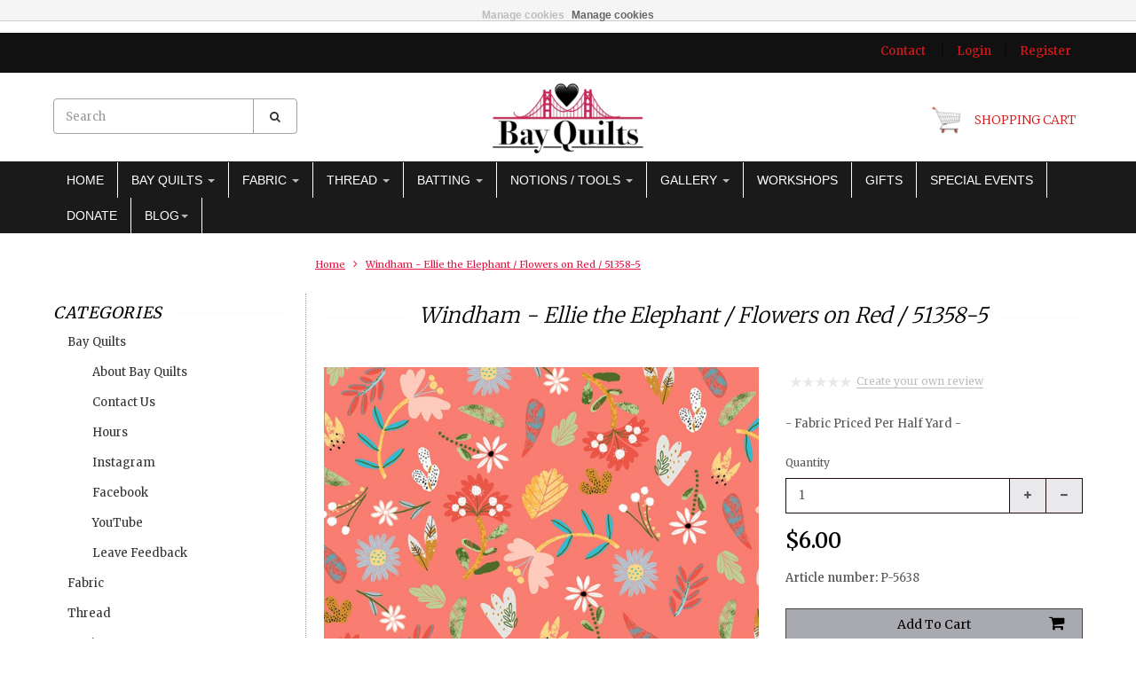

--- FILE ---
content_type: text/html;charset=utf-8
request_url: https://www.sfbayquilts.com/windham-ellie-the-elephant-flowers-on-red-51358-5.html?source=facebook
body_size: 24866
content:
<!doctype html>

<!-- CUSTOM.RAIN -->

<!--[if IE 8 ]>
<html lang="us" class="no-js ie8"> <![endif]-->
<!--[if (gt IE 9)|!(IE)]><!-->
<html lang="us" class="no-js"> <!--<![endif]-->
<head>
    <!--
  ===================================================================
  Lightspeed eCom Theme "Berlin" by totalli t|m e-commerce
  Visit https://www.totalli.nl for more themes and/or information on custom themes.
  ===================================================================
  Generated by 654418-25-live
  -->

            <link rel="shortcut icon" href="https://cdn.shoplightspeed.com/shops/654418/themes/25/v/449777/assets/favicon.png?20220211052501" type="image/png"/>
                <link rel="apple-touch-icon-precomposed" sizes="57x57"
              href="https://cdn.shoplightspeed.com/shops/654418/themes/25/v/557251/assets/apple-touch-icon-57x57-precomposed.png?20220628005504">
                <link rel="apple-touch-icon-precomposed" sizes="180x180"
              href="https://cdn.shoplightspeed.com/shops/654418/themes/25/v/557369/assets/apple-touch-icon-180x180-precomposed.png?20220628041308">
        <meta charset="utf-8"/>
<!-- [START] 'blocks/head.rain' -->
<!--

  (c) 2008-2026 Lightspeed Netherlands B.V.
  http://www.lightspeedhq.com
  Generated: 22-01-2026 @ 05:33:05

-->
<link rel="canonical" href="https://www.sfbayquilts.com/windham-ellie-the-elephant-flowers-on-red-51358-5.html"/>
<link rel="alternate" href="https://www.sfbayquilts.com/index.rss" type="application/rss+xml" title="New products"/>
<link href="https://cdn.shoplightspeed.com/assets/cookielaw.css?2025-02-20" rel="stylesheet" type="text/css"/>
<meta name="robots" content="noodp,noydir"/>
<meta property="og:url" content="https://www.sfbayquilts.com/windham-ellie-the-elephant-flowers-on-red-51358-5.html?source=facebook"/>
<meta property="og:site_name" content="Bay Quilts"/>
<meta property="og:title" content="Windham - Ellie the Elephant / Flowers on Red / 51358-5"/>
<meta property="og:description" content="- Fabric Priced Per Half Yard -"/>
<meta property="og:image" content="https://cdn.shoplightspeed.com/shops/654418/files/56579096/windham-ellie-the-elephant-flowers-on-red-51358-5.jpg"/>
<script src="https://www.powr.io/powr.js?external-type=lightspeed"></script>
<script src="https://apps.elfsight.com/p/platform.js"></script>
<script>
<!—Google Tag Manager —><script>
</script>
<script src="https://www.googletagmanager.com/gtag/js?id=TAG_ID"></script>
<script>
window.dataLayer = window.dataLayer || [];
    function gtag(){dataLayer.push(arguments);}
    gtag('js', new Date());
    gtag('config', 'TAG_ID');
</script>
<script>
<!-- Google Tag Manager -->
<script>(function(w,d,s,l,i){w[l]=w[l]||[];w[l].push({'gtm.start':
new Date().getTime(),event:'gtm.js'});var f=d.getElementsByTagName(s)[0],
j=d.createElement(s),dl=l!='dataLayer'?'&l='+l:'';j.async=true;j.src=
'https://www.googletagmanager.com/gtm.js?id='+i+dl;f.parentNode.insertBefore(j,f);
})(window,document,'script','dataLayer','GTM-MFVLVP4D');</script>
<!-- End Google Tag Manager -->

<!-- Google Tag Manager (noscript) -->
<noscript><iframe src="https://www.googletagmanager.com/ns.html?id=GTM-MFVLVP4D"
height="0" width="0" style="display:none;visibility:hidden"></iframe></noscript>
<!-- End Google Tag Manager (noscript) -->

</script>
<!--[if lt IE 9]>
<script src="https://cdn.shoplightspeed.com/assets/html5shiv.js?2025-02-20"></script>
<![endif]-->
<!-- [END] 'blocks/head.rain' -->

    <meta http-equiv="Content-Type" content="text/html; charset=utf-8"/>
    <meta name="viewport"
          content="width=device-width, height=device-height, initial-scale=1.0, user-scalable=0, minimum-scale=1.0, maximum-scale=1.0">
    <meta name="apple-mobile-web-app-capable" content="yes">
    <meta name="apple-mobile-web-app-status-bar-style" content="black">
    <meta name="description" content="- Fabric Priced Per Half Yard -"/>
    <meta name="keywords" content="Windham, -, Ellie, the, Elephant, /, Flowers, on, Red, /, 51358-5"/>
    
<!--   	   -->
        
<!--           <link rel="alternate" href="https://www.sfbayquilts.com/" hreflang="us"/>
     -->
    
            <title>Windham - Ellie the Elephant / Flowers on Red / 51358-5 I I I Bay Quilts</title>
      
      
   	<link rel="preconnect" href="https://fonts.gstatic.com">
  <link href='//fonts.googleapis.com/css2?family=Merriweather:wght@300;400;600&display=swap' rel='stylesheet' media='screen' type='text/css'>
  <link href='//fonts.googleapis.com/css2?family=Merriweather:wght@300;400;600&display=swap' rel='stylesheet' media='screen' type='text/css'>
    
    <link rel="preconnect" href="//cdn.webshopapp.com">
  <link rel="preconnect" href="//maxcdn.bootstrapcdn.com/">
  <link rel="preload" href="//maxcdn.bootstrapcdn.com/font-awesome/4.2.0/css/font-awesome.min.css" as="style" />
  <link rel="preload" href="https://cdn.shoplightspeed.com/shops/654418/themes/25/assets/application.css?2025051613411220201210131458" as="style" />
  <link rel="preload" href="https://cdn.shoplightspeed.com/shops/654418/themes/25/assets/a-global.css?2025051613411220201210131458" as="style" />
  <link rel="preload" href="https://cdn.shoplightspeed.com/shops/654418/themes/25/assets/a-style-min.css?2025051613411220201210131458" as="style" />
  <link rel="preload" href="https://cdn.shoplightspeed.com/shops/654418/themes/25/assets/a-media-3x.css?2025051613411220201210131458" as="style" />
  <link rel="preload" href="https://cdn.shoplightspeed.com/shops/654418/themes/25/assets/flickity-min.css?2025051613411220201210131458" as="style" />
  <link rel="preload" href="https://cdn.shoplightspeed.com/shops/654418/themes/25/assets/custom.css?2025051613411220201210131458" as="style" />
  
    <link href="//maxcdn.bootstrapcdn.com/font-awesome/4.2.0/css/font-awesome.min.css" rel="stylesheet" /> 
    
        
    <link href="https://cdn.shoplightspeed.com/shops/654418/themes/25/assets/application.css?2025051613411220201210131458" rel="stylesheet" />
    <link href="https://cdn.shoplightspeed.com/shops/654418/themes/25/assets/a-global.css?2025051613411220201210131458" rel="stylesheet" />
    <link href="https://cdn.shoplightspeed.com/shops/654418/themes/25/assets/a-style-min.css?2025051613411220201210131458" rel="stylesheet" />
    <link href="https://cdn.shoplightspeed.com/shops/654418/themes/25/assets/a-media-3x.css?2025051613411220201210131458" rel="stylesheet" />
    <link href="https://cdn.shoplightspeed.com/shops/654418/themes/25/assets/custom.css?2025051613411220201210131458" rel="stylesheet" />
    <link href="https://cdn.shoplightspeed.com/shops/654418/themes/25/assets/jquery-nouislider-min.css?2025051613411220201210131458" rel="stylesheet" />    <!--[if IE 8 ]><link href="https://cdn.shoplightspeed.com/shops/654418/themes/25/assets/ie8.css?2025051613411220201210131458" rel="stylesheet" type="text/css"/> <![endif]-->
   
    <script src="https://cdn.shoplightspeed.com/shops/654418/themes/25/assets/jquery-1-11-3-migrate-min.js?2025051613411220201210131458" rel="preload" as="script"></script>
  <script src="https://cdn.shoplightspeed.com/shops/654418/themes/25/assets/libs-280915.js?2025051613411220201210131458" rel="preload" as="script"></script>
  <script src="https://cdn.shoplightspeed.com/shops/654418/themes/25/assets/flickity-pkgd-min.js?2025051613411220201210131458" rel="preload" as="script"></script>
  <script src="https://cdn.shoplightspeed.com/assets/gui.js?2025-02-20" rel="preload" as="script"></script>

  
    
    <!--[if lt IE 9]>
    <script src="https://oss.maxcdn.com/libs/html5shiv/3.7.0/html5shiv.js"></script>
    <script src="https://oss.maxcdn.com/libs/respond.js/1.4.2/respond.min.js"></script>
    <![endif]-->

</head>

<body class="template">
    <div id="fb-root"></div>
    <script>(function (d, s, id) {
            var js, fjs = d.getElementsByTagName(s)[0];
            if (d.getElementById(id)) return;
            js = d.createElement(s);
            js.id = id;
            js.src = "//connect.facebook.net/en_US/all.js#xfbml=1&status=0";
            fjs.parentNode.insertBefore(js, fjs);
        }(document, 'script', 'facebook-jssdk'));</script>
  <!-- Header/print -->
  <div class="header-print visible-print">
    <!-- Contact/address info for print -->
  <div class="col-contact-print">
    <p class="title-3">Bay Quilts</p>
     <ul class="contactinfo list-unstyled">
                            <li>
                    <span class="streetaddress">5327 Jacuzzi St 3-C</span>
                </li>
            
                            <li>
                    <span class="postalcode">94804</span>
                                        <span class="placename">Richmond</span>
                                    </li>
                      
                            <li>
                    <span  class="region">California</span>, 
                    <span class="country">United States</span>
                </li>
                        
                            <li>
                    <span class="email"><a href="/cdn-cgi/l/email-protection#f1928394908594b182979390888084989d8582df929e9c"><i class="fa fa-envelope-o fa-lg icon-left"></i><span class="__cf_email__" data-cfemail="5d3e2f383c29381d2e3b3f3c242c283431292e733e3230">[email&#160;protected]</span></a></span>
                </li>
            
                            <li>
                    <span class="phone"><i class="fa fa-phone fa-lg icon-left"></i>(510) 558 - 0218</span>
               </li>
                                                  <li>
                    <span class="website"><a href="https://www.sfBayQuilts.com" target="_blank">http://www.sfBayQuilts.com</a></span>
                </li>
                    </ul>
    
  </div><!-- ./ Contact/address info for print -->

    <div class="col-logo-print text-right">
                <img class="logo print" src="https://cdn.shoplightspeed.com/shops/654418/themes/25/v/618340/assets/logo.png?20220928021616" alt="logo"/>
              </div>
    <div class="clearfix"></div>
    
  </div> 
  <!-- ./ Header/print -->
<!-- Header -->
<header id="top" class="fadeInDownBig clearfix hidden-print">
    <!--snippet HEADER.RAIN versie 0.5.1-->
<div class="toprow fullwidth-row">
  <div class="container">
      </div>
</div>

<div class="customermenu-row fullwidth-row">
  <div class="container">
    <div class="row">
      <div class="col-xs-12">
        <ul class="list-inline top-left">
                    
                  </ul>
      </div>
      <div class="col-xs-12 text-right">
        
        <!--customer links; versie 0.4.0-->
 <ul id="topmenu" class="list-inline text-right">
    <li class="contact">
      <a href="https://www.sfbayquilts.com/service/" title="service">Contact</a>
    </li>
</ul>

  <ul id="accounts" class="list-inline">
            <li class="sep hidden-mobile">|</li>
            <li class="login hidden-mobile">
            <span id="loginButton" class="dropdown-toggle" data-toggle="dropdown">
        Login
        <i class="sub-dropdown1"></i>
        <i class="sub-dropdown"></i>
      </span>
      
      <!-- Customer Account Login -->
      <div id="loginBox" class="dropdown-menu text-left">
        <form accept-charset="UTF-8" id="customer_login" action="https://www.sfbayquilts.com/account/loginPost/" method="post">
        <input type="hidden" name="key" value="6f7796378a7d1550df129b41287bd837" />
        
        <div id="bodyBox">
          <ul class="control-container customer-accounts list-unstyled">
            <li class="clearfix">
              <label for="customer_email_box" class="control-label">Email <span class="req">*</span></label>
              <input type="email" value="" name="email" id="customer_email_box" class="form-control" />
            </li>
            <li class="clearfix">
              <label for="customer_password_box" class="control-label">Password <span class="req">*</span></label>
              <input type="password" value="" name="password" id="customer_password_box" class="form-control password" />
            </li>
            
            <li class="clearfix last1">
              <button class="btn" type="submit">Login</button>
            </li>
          </ul>
        </div>
        </form>
      </div>
      
          </li>
            <li class="sep hidden-mobile">|</li>
    <li class="register hidden-mobile">
     <a id="customer_register_link" href="https://www.sfbayquilts.com/account/register/">Register</a>
    </li>
           
</ul>        
        <ul class="list-inline">
                              
        </ul>
      </div>      
    </div>
  </div>
</div>

<div class="two fullwidth-row">
<div class="container">
  <div class="row">
            <div class="col-sm-6">
      <ul class="list-unstyled top-left">
                <li class="top-search hidden-xs">
          <form id="header-search" class="navbar-form search-form" role="search" action="https://www.sfbayquilts.com/search/" method="get">
            <div class="input-group">
              <input type="text" class="form-control input-block-level search" name="q" value="" accesskey="4" autocomplete="off" placeholder="Search" required/>
                            <div class="input-group-btn">
                <button class="btn btn-default search-submit" type="submit" title="Search"><i class="fa fa-search"></i>
                </button>
              </div>
                            
            </div>
          </form>
          <div class="autocomplete search-dropdown">
                      <button title="Close" class="close" data-action="close-search"><span class="char" aria-hidden="true">×</span></button>
                      <div class="arrow"></div>
                      <div class="products products-livesearch"></div>
                      <div class="more"><a href="#">View all results <span>(0)</span></a></div>
                      <div class="notfound">No products found</div>
                 </div>
        </li>
              </ul>
    </div>
    <div class="col-sm-12 text-center">
      <div class="top-logo">
        <a id="site-title" href="https://www.sfbayquilts.com/" title="Bay Quilts" class="logo-image">
                    <img class="logo" src="https://cdn.shoplightspeed.com/shops/654418/themes/25/v/618340/assets/logo.png?20220928021616" alt="Bay Quilts" />
                  </a>
      </div>
      <div class="top-logo-scroll">
        <a id="site-title-scroll" href="https://www.sfbayquilts.com/" title="Bay Quilts" class="logo-image">
                    <img class="logo" src="https://cdn.shoplightspeed.com/shops/654418/themes/25/v/618340/assets/logo.png?20220928021616" alt="Bay Quilts" />
                  </a>
      </div>
    </div>
        <div class="col-sm-6 hidden-xs">
      <ul class="list-inline top-right">
                <li class="umbrella pos-relative">
          <div id="umbrella" class="list-inline unmargin">
            <div class="cart-link">
              <a href="https://www.sfbayquilts.com/cart/" class="dropdown-toggle dropdown-link" data-toggle="dropdown" rel="nofollow">
                <i class="sub-dropdown1"></i>
                <i class="sub-dropdown"></i>
                
                <div class="num-items-in-cart">
                  <span class="cart icon">
                    <img class="img-responsive" src="https://cdn.shoplightspeed.com/shops/654418/themes/25/v/620900/assets/cart-icon-image.png?20230714170511" alt="Bay Quilts" />
                                                            <span class="number hide">0</span>
                  </span>
                  
                  <span class="my-cart">Shopping cart</span>
                </div>
              </a>
              
              
              <div id="cart-info" class="dropdown-menu">
                <div class="cart-heading"><a href="https://www.sfbayquilts.com/cart/"  rel="nofollow">Shopping cart</a></div>
                <div id="cart-content">
                                    <ul></ul>
                  <p>There are no products in your cart. Perhaps the item you chose is sold out.</p>
                                  </div>
              </div>
            </div>
          </div>
        </li>
              </ul>
    </div>
  </div>
</div>
</div>

<div class="navbar-main">
  <div class="container">
    <div class="row three">
      <div class="col-md-24">
      <div class="navbar-inner">
        <ul class="list-unstyled top-left">
          
          <li class="top-navigation">
            <nav class="navbar">
              <div class="clearfix">
                <div class="navbar-header">
                  <button type="button" class="navbar-toggle" data-toggle="collapse" data-target=".navbar-collapse">
                    <span class="sr-only">Toggle main navigation</span>
                    <span class="icon-bar"></span>
                    <span class="icon-bar"></span>
                    <span class="icon-bar"></span>
                  </button>
                </div>
                
                <div class="is-mobile visible-xs">
                  <ul class="list-inline">
                    <li class="is-mobile-menu">
                      <div class="btn-navbar" data-toggle="collapse" data-target=".navbar-collapse">
                        <span class="menu_text">Menu</span>
                        <span class="icon-bar-group">
                          <span class="icon-bar"></span>
                          <span class="icon-bar"></span>
                          <span class="icon-bar"></span>
                        </span>
                      </div>
                    </li>
                    <li class="is-mobile-cart">
                      <a href="https://www.sfbayquilts.com/cart/" rel="nofollow">
                        <div class="num-items-in-cart">
                        <span class="cart icon">
                          <img class="img-responsive" src="https://cdn.shoplightspeed.com/shops/654418/themes/25/v/620900/assets/cart-icon-image.png?20230714170511" alt="Bay Quilts" />
                          <span class="number hide">0</span>
                        </span>
                       </div>
                      </a>
                    </li>
                    <li class="is-mobile-search">
                      <button class="search-submit search-mobile" type="submit" title="Search"><i class="fa fa-search"></i>
                      </button>
                    </li>
                    <li class="is-mobile-login">
                        <button class="login-submit">
                          <i class="fa fa-user"></i></button>
                    </li>
                  </ul>
                  <div class="login-dropdown hidden">
                    <ul>
                                            <li>
                        <a href="/account/login">Log in</a>
                      </li>
                      <li>
                        <a href="/account/register">Register</a>
                      </li>
                                          </ul>
                  </div>
                                  </div>
                
                <div class="collapse navbar-collapse">
                  <ul class="nav navbar-nav noline hoverMenuWrapper">
                    <li class="item home ">
                      <a class="itemLink" href="https://www.sfbayquilts.com/">
                        <span class="plus visible-xs-inline hidden-sm hidden-md hidden-lg pull-left"></span>
                        Home</a>
                    </li>
                                        <li class="item sub">
                      <a class="itemLink" href="https://www.sfbayquilts.com/bay-quilts/" title="Bay Quilts">
                        <span class="plus plus-content visible-xs-inline hidden-sm hidden-md hidden-lg pull-left">+</span> 
                        Bay Quilts
                                                <span class="caret hiddennn-mobile"></span> 
                                              </a>
                                            <ul class="subnav">
                                                <li class="subitem">
                          <a class="subitemLink nochild" href="https://www.sfbayquilts.com/bay-quilts/about-bay-quilts/" title="About Bay Quilts">About Bay Quilts</a>
                                                  </li>
                                                <li class="subitem">
                          <a class="subitemLink nochild" href="https://www.sfbayquilts.com/bay-quilts/contact-us/" title="Contact Us">Contact Us</a>
                                                  </li>
                                                <li class="subitem">
                          <a class="subitemLink nochild" href="https://www.sfbayquilts.com/bay-quilts/hours/" title="Hours">Hours</a>
                                                  </li>
                                                <li class="subitem">
                          <a class="subitemLink nochild" href="https://www.sfbayquilts.com/bay-quilts/instagram/" title="Instagram">Instagram</a>
                                                  </li>
                                                <li class="subitem">
                          <a class="subitemLink nochild" href="https://www.sfbayquilts.com/bay-quilts/facebook/" title="Facebook">Facebook</a>
                                                  </li>
                                                <li class="subitem">
                          <a class="subitemLink nochild" href="https://www.sfbayquilts.com/bay-quilts/youtube/" title="YouTube">YouTube</a>
                                                  </li>
                                                <li class="subitem">
                          <a class="subitemLink nochild" href="https://www.sfbayquilts.com/bay-quilts/leave-feedback/" title="Leave Feedback">Leave Feedback</a>
                                                  </li>
                                              </ul>
                                          </li>
                                        <li class="item sub">
                      <a class="itemLink" href="https://www.sfbayquilts.com/fabric/" title="Fabric">
                        <span class="plus plus-content visible-xs-inline hidden-sm hidden-md hidden-lg pull-left">+</span> 
                        Fabric
                                                <span class="caret hiddennn-mobile"></span> 
                                              </a>
                                            <ul class="subnav">
                                                <li class="subitem">
                          <a class="subitemLink nochild" href="https://www.sfbayquilts.com/fabric/free-pattern-downloads/" title="Free Pattern Downloads">Free Pattern Downloads</a>
                                                  </li>
                                                <li class="subitem">
                          <a class="subitemLink nochild" href="https://www.sfbayquilts.com/fabric/pre-cuts-bundles/" title="Pre Cuts / Bundles">Pre Cuts / Bundles</a>
                                                  </li>
                                                <li class="subitem">
                          <a class="subitemLink nochild" href="https://www.sfbayquilts.com/fabric/quilt-kits/" title="Quilt Kits">Quilt Kits</a>
                                                  </li>
                                                <li class="subitem">
                          <a class="subitemLink nochild" href="https://www.sfbayquilts.com/fabric/pink-fabrics/" title="Pink Fabrics">Pink Fabrics</a>
                                                  </li>
                                                <li class="subitem">
                          <a class="subitemLink nochild" href="https://www.sfbayquilts.com/fabric/red-fabrics/" title="Red Fabrics">Red Fabrics</a>
                                                  </li>
                                                <li class="subitem">
                          <a class="subitemLink nochild" href="https://www.sfbayquilts.com/fabric/orange-fabrics/" title="Orange Fabrics">Orange Fabrics</a>
                                                  </li>
                                                <li class="subitem">
                          <a class="subitemLink nochild" href="https://www.sfbayquilts.com/fabric/yellow-fabrics/" title="Yellow Fabrics">Yellow Fabrics</a>
                                                  </li>
                                                <li class="subitem">
                          <a class="subitemLink nochild" href="https://www.sfbayquilts.com/fabric/green-fabrics/" title="Green Fabrics">Green Fabrics</a>
                                                  </li>
                                                <li class="subitem">
                          <a class="subitemLink nochild" href="https://www.sfbayquilts.com/fabric/blue-fabrics/" title="Blue Fabrics">Blue Fabrics</a>
                                                  </li>
                                                <li class="subitem">
                          <a class="subitemLink nochild" href="https://www.sfbayquilts.com/fabric/purple-fabrics/" title="Purple Fabrics">Purple Fabrics</a>
                                                  </li>
                                                <li class="subitem">
                          <a class="subitemLink nochild" href="https://www.sfbayquilts.com/fabric/gray-white-prints/" title="Gray &amp; White Prints">Gray &amp; White Prints</a>
                                                  </li>
                                                <li class="subitem">
                          <a class="subitemLink nochild" href="https://www.sfbayquilts.com/fabric/black-white-prints/" title="Black &amp; White Prints">Black &amp; White Prints</a>
                                                  </li>
                                                <li class="subitem">
                          <a class="subitemLink nochild" href="https://www.sfbayquilts.com/fabric/abstrart/" title="AbstrArt">AbstrArt</a>
                                                  </li>
                                                <li class="subitem">
                          <a class="subitemLink nochild" href="https://www.sfbayquilts.com/fabric/abstract/" title="Abstract">Abstract</a>
                                                  </li>
                                                <li class="subitem">
                          <a class="subitemLink nochild" href="https://www.sfbayquilts.com/fabric/anna-maria-horner-collections/" title="Anna Maria Horner  Collections">Anna Maria Horner  Collections</a>
                                                  </li>
                                                <li class="subitem">
                          <a class="subitemLink nochild" href="https://www.sfbayquilts.com/fabric/alexander-henry/" title="Alexander Henry">Alexander Henry</a>
                                                  </li>
                                                <li class="subitem">
                          <a class="subitemLink nochild" href="https://www.sfbayquilts.com/fabric/anew/" title="Anew">Anew</a>
                                                  </li>
                                                <li class="subitem">
                          <a class="subitemLink nochild" href="https://www.sfbayquilts.com/fabric/animals/" title="Animals">Animals</a>
                                                  </li>
                                                <li class="subitem">
                          <a class="subitemLink nochild" href="https://www.sfbayquilts.com/fabric/art-gallery/" title="Art Gallery">Art Gallery</a>
                                                  </li>
                                                <li class="subitem">
                          <a class="subitemLink nochild" href="https://www.sfbayquilts.com/fabric/allison-glass/" title="Allison Glass">Allison Glass</a>
                                                  </li>
                                                <li class="subitem">
                          <a class="subitemLink nochild" href="https://www.sfbayquilts.com/fabric/architecture-school/" title="Architecture School">Architecture School</a>
                                                  </li>
                                                <li class="subitem">
                          <a class="subitemLink nochild" href="https://www.sfbayquilts.com/fabric/basics-blenders/" title="Basics / Blenders">Basics / Blenders</a>
                                                  </li>
                                                <li class="subitem">
                          <a class="subitemLink nochild" href="https://www.sfbayquilts.com/fabric/barkcloth/" title="Barkcloth">Barkcloth</a>
                                                  </li>
                                                <li class="subitem">
                          <a class="subitemLink nochild" href="https://www.sfbayquilts.com/fabric/batiks/" title="Batiks">Batiks</a>
                                                  </li>
                                                <li class="subitem">
                          <a class="subitemLink nochild" href="https://www.sfbayquilts.com/fabric/books-collage-graphics/" title="Books / Collage / Graphics">Books / Collage / Graphics</a>
                                                  </li>
                                                <li class="subitem">
                          <a class="subitemLink nochild" href="https://www.sfbayquilts.com/fabric/carrie-bloomston/" title="Carrie Bloomston">Carrie Bloomston</a>
                                                  </li>
                                                <li class="subitem">
                          <a class="subitemLink nochild" href="https://www.sfbayquilts.com/fabric/cats-dogs/" title="Cats &amp; Dogs">Cats &amp; Dogs</a>
                                                  </li>
                                                <li class="subitem">
                          <a class="subitemLink nochild" href="https://www.sfbayquilts.com/fabric/checks-plaids/" title="Checks / Plaids">Checks / Plaids</a>
                                                  </li>
                                                <li class="subitem">
                          <a class="subitemLink nochild" href="https://www.sfbayquilts.com/fabric/color-collage/" title="Color Collage">Color Collage</a>
                                                  </li>
                                                <li class="subitem">
                          <a class="subitemLink nochild" href="https://www.sfbayquilts.com/fabric/cosmic-space-stars/" title="Cosmic / Space / Stars">Cosmic / Space / Stars</a>
                                                  </li>
                                                <li class="subitem">
                          <a class="subitemLink nochild" href="https://www.sfbayquilts.com/fabric/dear-stella-collections/" title="Dear Stella Collections">Dear Stella Collections</a>
                                                  </li>
                                                <li class="subitem">
                          <a class="subitemLink nochild" href="https://www.sfbayquilts.com/fabric/dots-spots-speckles/" title="Dots / Spots / Speckles">Dots / Spots / Speckles</a>
                                                  </li>
                                                <li class="subitem">
                          <a class="subitemLink nochild" href="https://www.sfbayquilts.com/fabric/ebb-flow/" title="Ebb &amp; Flow">Ebb &amp; Flow</a>
                                                  </li>
                                                <li class="subitem">
                          <a class="subitemLink nochild" href="https://www.sfbayquilts.com/fabric/elizabeth-hartman-collections/" title="Elizabeth Hartman Collections">Elizabeth Hartman Collections</a>
                                                  </li>
                                                <li class="subitem">
                          <a class="subitemLink nochild" href="https://www.sfbayquilts.com/fabric/flow/" title="Flow">Flow</a>
                                                  </li>
                                                <li class="subitem">
                          <a class="subitemLink nochild" href="https://www.sfbayquilts.com/fabric/flowers/" title="Flowers">Flowers</a>
                                                  </li>
                                                <li class="subitem">
                          <a class="subitemLink nochild" href="https://www.sfbayquilts.com/fabric/food-fruit/" title="Food &amp; Fruit">Food &amp; Fruit</a>
                                                  </li>
                                                <li class="subitem">
                          <a class="subitemLink nochild" href="https://www.sfbayquilts.com/fabric/foxwood/" title="Foxwood">Foxwood</a>
                                                  </li>
                                                <li class="subitem">
                          <a class="subitemLink nochild" href="https://www.sfbayquilts.com/fabric/gelato-ombre/" title="Gelato Ombre">Gelato Ombre</a>
                                                  </li>
                                                <li class="subitem">
                          <a class="subitemLink nochild" href="https://www.sfbayquilts.com/fabric/geometric/" title="Geometric">Geometric</a>
                                                  </li>
                                                <li class="subitem">
                          <a class="subitemLink nochild" href="https://www.sfbayquilts.com/fabric/giucy-giuce-collections/" title="Giucy Giuce Collections">Giucy Giuce Collections</a>
                                                  </li>
                                                <li class="subitem">
                          <a class="subitemLink nochild" href="https://www.sfbayquilts.com/fabric/giucy-giuce-ink/" title="Giucy Giuce - INK">Giucy Giuce - INK</a>
                                                  </li>
                                                <li class="subitem">
                          <a class="subitemLink nochild" href="https://www.sfbayquilts.com/fabric/goodness-gracious/" title="Goodness Gracious">Goodness Gracious</a>
                                                  </li>
                                                <li class="subitem">
                          <a class="subitemLink nochild" href="https://www.sfbayquilts.com/fabric/grunge/" title="Grunge">Grunge</a>
                                                  </li>
                                                <li class="subitem">
                          <a class="subitemLink nochild" href="https://www.sfbayquilts.com/fabric/hearts-love/" title="Hearts &amp; Love">Hearts &amp; Love</a>
                                                  </li>
                                                <li class="subitem">
                          <a class="subitemLink nochild" href="https://www.sfbayquilts.com/fabric/holiday/" title="Holiday">Holiday</a>
                                                  </li>
                                                <li class="subitem">
                          <a class="subitemLink nochild" href="https://www.sfbayquilts.com/fabric/art-gallery-ink-perfection/" title="Art Gallery / Ink Perfection">Art Gallery / Ink Perfection</a>
                                                  </li>
                                                <li class="subitem">
                          <a class="subitemLink nochild" href="https://www.sfbayquilts.com/fabric/japanese-fabrics/" title="Japanese Fabrics">Japanese Fabrics</a>
                                                  </li>
                                                <li class="subitem">
                          <a class="subitemLink nochild" href="https://www.sfbayquilts.com/fabric/jason-yenter-collections/" title="Jason Yenter  Collections">Jason Yenter  Collections</a>
                                                  </li>
                                                <li class="subitem">
                          <a class="subitemLink nochild" href="https://www.sfbayquilts.com/fabric/jennifer-sampou/" title="Jennifer Sampou">Jennifer Sampou</a>
                                                  </li>
                                                <li class="subitem">
                          <a class="subitemLink nochild" href="https://www.sfbayquilts.com/fabric/jen-kingwell-collections/" title="Jen Kingwell  Collections">Jen Kingwell  Collections</a>
                                                  </li>
                                                <li class="subitem">
                          <a class="subitemLink nochild" href="https://www.sfbayquilts.com/fabric/joyful-days/" title="Joyful Days">Joyful Days</a>
                                                  </li>
                                                <li class="subitem">
                          <a class="subitemLink nochild" href="https://www.sfbayquilts.com/fabric/kaffe-fassett-collections/" title="Kaffe Fassett  Collections">Kaffe Fassett  Collections</a>
                                                  </li>
                                                <li class="subitem">
                          <a class="subitemLink nochild" href="https://www.sfbayquilts.com/fabric/kasuri-dyeworks/" title="Kasuri Dyeworks">Kasuri Dyeworks</a>
                                                  </li>
                                                <li class="subitem">
                          <a class="subitemLink nochild" href="https://www.sfbayquilts.com/fabric/katie-pasquini/" title="Katie Pasquini">Katie Pasquini</a>
                                                  </li>
                                                <li class="subitem">
                          <a class="subitemLink nochild" href="https://www.sfbayquilts.com/fabric/kathy-doughty-collections/" title="Kathy Doughty Collections">Kathy Doughty Collections</a>
                                                  </li>
                                                <li class="subitem">
                          <a class="subitemLink nochild" href="https://www.sfbayquilts.com/fabric/keiko-goke/" title="Keiko Goke">Keiko Goke</a>
                                                  </li>
                                                <li class="subitem sub">
                          <a class="subitemLink" href="https://www.sfbayquilts.com/fabric/kona-solids/" title="Kona Solids">Kona Solids</a>
                                                    <ul class="subnav subnavTwo">
                                                        <li class="subitem nochild">
                              <a class="subitemLink" href="https://www.sfbayquilts.com/fabric/kona-solids/red-pink/" title="Red / Pink">Red / Pink</a>
                            </li>
                                                        <li class="subitem nochild">
                              <a class="subitemLink" href="https://www.sfbayquilts.com/fabric/kona-solids/orange/" title="Orange">Orange</a>
                            </li>
                                                        <li class="subitem nochild">
                              <a class="subitemLink" href="https://www.sfbayquilts.com/fabric/kona-solids/green-teal/" title="Green / Teal">Green / Teal</a>
                            </li>
                                                        <li class="subitem nochild">
                              <a class="subitemLink" href="https://www.sfbayquilts.com/fabric/kona-solids/yellow/" title="Yellow">Yellow</a>
                            </li>
                                                        <li class="subitem nochild">
                              <a class="subitemLink" href="https://www.sfbayquilts.com/fabric/kona-solids/blue-turquoise/" title="Blue / Turquoise ">Blue / Turquoise </a>
                            </li>
                                                        <li class="subitem nochild">
                              <a class="subitemLink" href="https://www.sfbayquilts.com/fabric/kona-solids/purple/" title="Purple">Purple</a>
                            </li>
                                                        <li class="subitem nochild">
                              <a class="subitemLink" href="https://www.sfbayquilts.com/fabric/kona-solids/black-white-neutral/" title="Black / White / Neutral ">Black / White / Neutral </a>
                            </li>
                                                      </ul>
                                                  </li>
                                                <li class="subitem">
                          <a class="subitemLink nochild" href="https://www.sfbayquilts.com/fabric/laurel-burch/" title="Laurel Burch">Laurel Burch</a>
                                                  </li>
                                                <li class="subitem">
                          <a class="subitemLink nochild" href="https://www.sfbayquilts.com/fabric/leslie-tucker-jenison/" title="Leslie Tucker Jenison">Leslie Tucker Jenison</a>
                                                  </li>
                                                <li class="subitem">
                          <a class="subitemLink nochild" href="https://www.sfbayquilts.com/fabric/lewis-irene-collections/" title="Lewis &amp; Irene Collections">Lewis &amp; Irene Collections</a>
                                                  </li>
                                                <li class="subitem">
                          <a class="subitemLink nochild" href="https://www.sfbayquilts.com/fabric/log-tavern-road/" title="Log Tavern Road">Log Tavern Road</a>
                                                  </li>
                                                <li class="subitem">
                          <a class="subitemLink nochild" href="https://www.sfbayquilts.com/fabric/low-volume/" title="Low Volume">Low Volume</a>
                                                  </li>
                                                <li class="subitem">
                          <a class="subitemLink nochild" href="https://www.sfbayquilts.com/fabric/magic-rainbows/" title="Magic &amp; Rainbows">Magic &amp; Rainbows</a>
                                                  </li>
                                                <li class="subitem">
                          <a class="subitemLink nochild" href="https://www.sfbayquilts.com/fabric/marcia-derse-collections/" title="Marcia Derse Collections">Marcia Derse Collections</a>
                                                  </li>
                                                <li class="subitem">
                          <a class="subitemLink nochild" href="https://www.sfbayquilts.com/fabric/mia-charro/" title="Mia Charro">Mia Charro</a>
                                                  </li>
                                                <li class="subitem">
                          <a class="subitemLink nochild" href="https://www.sfbayquilts.com/fabric/michael-mullan/" title="Michael Mullan">Michael Mullan</a>
                                                  </li>
                                                <li class="subitem">
                          <a class="subitemLink nochild" href="https://www.sfbayquilts.com/fabric/moments/" title="Moments">Moments</a>
                                                  </li>
                                                <li class="subitem">
                          <a class="subitemLink nochild" href="https://www.sfbayquilts.com/fabric/australian-aboriginal/" title="Australian Aboriginal">Australian Aboriginal</a>
                                                  </li>
                                                <li class="subitem">
                          <a class="subitemLink nochild" href="https://www.sfbayquilts.com/fabric/nature-outdoors/" title="Nature / Outdoors">Nature / Outdoors</a>
                                                  </li>
                                                <li class="subitem">
                          <a class="subitemLink nochild" href="https://www.sfbayquilts.com/fabric/novelty-prints/" title="Novelty Prints">Novelty Prints</a>
                                                  </li>
                                                <li class="subitem">
                          <a class="subitemLink nochild" href="https://www.sfbayquilts.com/fabric/odile-bailloeul/" title="Odile Bailloeul">Odile Bailloeul</a>
                                                  </li>
                                                <li class="subitem">
                          <a class="subitemLink nochild" href="https://www.sfbayquilts.com/fabric/oh-woof/" title="Oh Woof">Oh Woof</a>
                                                  </li>
                                                <li class="subitem">
                          <a class="subitemLink nochild" href="https://www.sfbayquilts.com/fabric/paula-nadelstern/" title="Paula Nadelstern">Paula Nadelstern</a>
                                                  </li>
                                                <li class="subitem">
                          <a class="subitemLink nochild" href="https://www.sfbayquilts.com/fabric/rachel-hauer-collections/" title="Rachel Hauer Collections">Rachel Hauer Collections</a>
                                                  </li>
                                                <li class="subitem">
                          <a class="subitemLink nochild" href="https://www.sfbayquilts.com/fabric/retro-vibes/" title="Retro Vibes">Retro Vibes</a>
                                                  </li>
                                                <li class="subitem sub">
                          <a class="subitemLink" href="https://www.sfbayquilts.com/fabric/ruby-star-collections/" title="Ruby Star Collections">Ruby Star Collections</a>
                                                    <ul class="subnav subnavTwo">
                                                        <li class="subitem nochild">
                              <a class="subitemLink" href="https://www.sfbayquilts.com/fabric/ruby-star-collections/unruly-nature/" title="Unruly Nature">Unruly Nature</a>
                            </li>
                                                        <li class="subitem nochild">
                              <a class="subitemLink" href="https://www.sfbayquilts.com/fabric/ruby-star-collections/zip-metallic-stripes/" title="Zip Metallic Stripes">Zip Metallic Stripes</a>
                            </li>
                                                        <li class="subitem nochild">
                              <a class="subitemLink" href="https://www.sfbayquilts.com/fabric/ruby-star-collections/water/" title="Water">Water</a>
                            </li>
                                                      </ul>
                                                  </li>
                                                <li class="subitem">
                          <a class="subitemLink nochild" href="https://www.sfbayquilts.com/fabric/the-secret-life-of-squirrels/" title="The Secret Life of Squirrels">The Secret Life of Squirrels</a>
                                                  </li>
                                                <li class="subitem">
                          <a class="subitemLink nochild" href="https://www.sfbayquilts.com/fabric/sewing-theme/" title="Sewing Theme">Sewing Theme</a>
                                                  </li>
                                                <li class="subitem">
                          <a class="subitemLink nochild" href="https://www.sfbayquilts.com/fabric/spirit-winds/" title="Spirit Winds">Spirit Winds</a>
                                                  </li>
                                                <li class="subitem">
                          <a class="subitemLink nochild" href="https://www.sfbayquilts.com/fabric/timberline/" title="Timberline">Timberline</a>
                                                  </li>
                                                <li class="subitem">
                          <a class="subitemLink nochild" href="https://www.sfbayquilts.com/fabric/stripes-chevrons/" title="Stripes &amp; Chevrons">Stripes &amp; Chevrons</a>
                                                  </li>
                                                <li class="subitem sub">
                          <a class="subitemLink" href="https://www.sfbayquilts.com/fabric/tula-pink-collections/" title="Tula Pink Collections">Tula Pink Collections</a>
                                                    <ul class="subnav subnavTwo">
                                                        <li class="subitem nochild">
                              <a class="subitemLink" href="https://www.sfbayquilts.com/fabric/tula-pink-collections/linework/" title="Linework">Linework</a>
                            </li>
                                                        <li class="subitem nochild">
                              <a class="subitemLink" href="https://www.sfbayquilts.com/fabric/tula-pink-collections/true-colors-fairy-dust-minerals-hexy/" title="True Colors - Fairy Dust,  Minerals, &amp; Hexy">True Colors - Fairy Dust,  Minerals, &amp; Hexy</a>
                            </li>
                                                        <li class="subitem nochild">
                              <a class="subitemLink" href="https://www.sfbayquilts.com/fabric/tula-pink-collections/true-colors-pom-poms-stripes/" title="True Colors - Pom Poms &amp; Stripes">True Colors - Pom Poms &amp; Stripes</a>
                            </li>
                                                        <li class="subitem nochild">
                              <a class="subitemLink" href="https://www.sfbayquilts.com/fabric/tula-pink-collections/moon-garden/" title="Moon Garden">Moon Garden</a>
                            </li>
                                                      </ul>
                                                  </li>
                                                <li class="subitem">
                          <a class="subitemLink nochild" href="https://www.sfbayquilts.com/fabric/walkabout-2/" title="Walkabout 2">Walkabout 2</a>
                                                  </li>
                                                <li class="subitem">
                          <a class="subitemLink nochild" href="https://www.sfbayquilts.com/fabric/wild-north/" title="Wild North">Wild North</a>
                                                  </li>
                                                <li class="subitem">
                          <a class="subitemLink nochild" href="https://www.sfbayquilts.com/fabric/panels/" title="Panels">Panels</a>
                                                  </li>
                                                <li class="subitem">
                          <a class="subitemLink nochild" href="https://www.sfbayquilts.com/fabric/108-wide-backs/" title="108&#039;  Wide Backs">108&#039;  Wide Backs</a>
                                                  </li>
                                                <li class="subitem">
                          <a class="subitemLink nochild" href="https://www.sfbayquilts.com/fabric/flannel/" title="Flannel">Flannel</a>
                                                  </li>
                                                <li class="subitem">
                          <a class="subitemLink nochild" href="https://www.sfbayquilts.com/fabric/shot-cottons/" title="Shot Cottons">Shot Cottons</a>
                                                  </li>
                                                <li class="subitem sub">
                          <a class="subitemLink" href="https://www.sfbayquilts.com/fabric/linen/" title="Linen">Linen</a>
                                                    <ul class="subnav subnavTwo">
                                                        <li class="subitem nochild">
                              <a class="subitemLink" href="https://www.sfbayquilts.com/fabric/linen/solid-colors/" title="Solid Colors">Solid Colors</a>
                            </li>
                                                        <li class="subitem nochild">
                              <a class="subitemLink" href="https://www.sfbayquilts.com/fabric/linen/prints-designs/" title="Prints / Designs">Prints / Designs</a>
                            </li>
                                                      </ul>
                                                  </li>
                                                <li class="subitem">
                          <a class="subitemLink nochild" href="https://www.sfbayquilts.com/fabric/crystal-sea/" title="Crystal Sea">Crystal Sea</a>
                                                  </li>
                                                <li class="subitem">
                          <a class="subitemLink nochild" href="https://www.sfbayquilts.com/fabric/silent-lake/" title="Silent Lake">Silent Lake</a>
                                                  </li>
                                                <li class="subitem">
                          <a class="subitemLink nochild" href="https://www.sfbayquilts.com/fabric/stenographers-notebook-marcia-derse-batiks/" title="Stenographer&#039;s Notebook - Marcia Derse Batiks">Stenographer&#039;s Notebook - Marcia Derse Batiks</a>
                                                  </li>
                                                <li class="subitem">
                          <a class="subitemLink nochild" href="https://www.sfbayquilts.com/fabric/stonehenge-retro-vibes/" title="Stonehenge - Retro Vibes">Stonehenge - Retro Vibes</a>
                                                  </li>
                                                <li class="subitem">
                          <a class="subitemLink nochild" href="https://www.sfbayquilts.com/fabric/jennifer-paganelli/" title="Jennifer Paganelli">Jennifer Paganelli</a>
                                                  </li>
                                                <li class="subitem">
                          <a class="subitemLink nochild" href="https://www.sfbayquilts.com/fabric/golden-touch/" title="Golden Touch">Golden Touch</a>
                                                  </li>
                                                <li class="subitem">
                          <a class="subitemLink nochild" href="https://www.sfbayquilts.com/fabric/ebond/" title="Ebond">Ebond</a>
                                                  </li>
                                                <li class="subitem">
                          <a class="subitemLink nochild" href="https://www.sfbayquilts.com/fabric/reproduction-prints/" title="Reproduction Prints">Reproduction Prints</a>
                                                  </li>
                                                <li class="subitem">
                          <a class="subitemLink nochild" href="https://www.sfbayquilts.com/fabric/beach-under-the-sea/" title="Beach / Under The Sea">Beach / Under The Sea</a>
                                                  </li>
                                                <li class="subitem">
                          <a class="subitemLink nochild" href="https://www.sfbayquilts.com/fabric/karen-nyberg-earth-views/" title="Karen Nyberg / Earth Views">Karen Nyberg / Earth Views</a>
                                                  </li>
                                                <li class="subitem">
                          <a class="subitemLink nochild" href="https://www.sfbayquilts.com/fabric/deborah-edwards-melanie-samra/" title="Deborah Edwards &amp; Melanie Samra">Deborah Edwards &amp; Melanie Samra</a>
                                                  </li>
                                              </ul>
                                          </li>
                                        <li class="item sub">
                      <a class="itemLink" href="https://www.sfbayquilts.com/thread/" title="Thread">
                        <span class="plus plus-content visible-xs-inline hidden-sm hidden-md hidden-lg pull-left">+</span> 
                        Thread
                                                <span class="caret hiddennn-mobile"></span> 
                                              </a>
                                            <ul class="subnav">
                                                <li class="subitem">
                          <a class="subitemLink nochild" href="https://www.sfbayquilts.com/thread/king-tut/" title="King Tut">King Tut</a>
                                                  </li>
                                                <li class="subitem">
                          <a class="subitemLink nochild" href="https://www.sfbayquilts.com/thread/magnifico/" title="Magnifico">Magnifico</a>
                                                  </li>
                                                <li class="subitem">
                          <a class="subitemLink nochild" href="https://www.sfbayquilts.com/thread/masterpiece/" title="Masterpiece">Masterpiece</a>
                                                  </li>
                                                <li class="subitem">
                          <a class="subitemLink nochild" href="https://www.sfbayquilts.com/thread/sew-sassy/" title="Sew Sassy">Sew Sassy</a>
                                                  </li>
                                              </ul>
                                          </li>
                                        <li class="item sub">
                      <a class="itemLink" href="https://www.sfbayquilts.com/batting/" title="Batting">
                        <span class="plus plus-content visible-xs-inline hidden-sm hidden-md hidden-lg pull-left">+</span> 
                        Batting
                                                <span class="caret hiddennn-mobile"></span> 
                                              </a>
                                            <ul class="subnav">
                                                <li class="subitem">
                          <a class="subitemLink nochild" href="https://www.sfbayquilts.com/batting/quilters-dream-select-batting/" title="Quilters Dream Select Batting">Quilters Dream Select Batting</a>
                                                  </li>
                                                <li class="subitem">
                          <a class="subitemLink nochild" href="https://www.sfbayquilts.com/batting/quilters-dream-request-batting/" title="Quilters Dream Request Batting">Quilters Dream Request Batting</a>
                                                  </li>
                                                <li class="subitem">
                          <a class="subitemLink nochild" href="https://www.sfbayquilts.com/batting/quilters-dream-bamboo-batting/" title="Quilters Dream Bamboo Batting">Quilters Dream Bamboo Batting</a>
                                                  </li>
                                                <li class="subitem">
                          <a class="subitemLink nochild" href="https://www.sfbayquilts.com/batting/quilters-dream-wool-batting/" title="Quilters Dream Wool Batting">Quilters Dream Wool Batting</a>
                                                  </li>
                                                <li class="subitem">
                          <a class="subitemLink nochild" href="https://www.sfbayquilts.com/batting/quilters-dream-80-20-batting/" title="Quilters Dream 80/20 Batting">Quilters Dream 80/20 Batting</a>
                                                  </li>
                                              </ul>
                                          </li>
                                        <li class="item sub">
                      <a class="itemLink" href="https://www.sfbayquilts.com/notions-tools/" title="Notions / Tools">
                        <span class="plus plus-content visible-xs-inline hidden-sm hidden-md hidden-lg pull-left">+</span> 
                        Notions / Tools
                                                <span class="caret hiddennn-mobile"></span> 
                                              </a>
                                            <ul class="subnav">
                                                <li class="subitem">
                          <a class="subitemLink nochild" href="https://www.sfbayquilts.com/notions-tools/notions-tools/" title="Notions / Tools">Notions / Tools</a>
                                                  </li>
                                                <li class="subitem">
                          <a class="subitemLink nochild" href="https://www.sfbayquilts.com/notions-tools/scissors/" title="Scissors">Scissors</a>
                                                  </li>
                                                <li class="subitem">
                          <a class="subitemLink nochild" href="https://www.sfbayquilts.com/notions-tools/pins-needles/" title="Pins / Needles">Pins / Needles</a>
                                                  </li>
                                                <li class="subitem">
                          <a class="subitemLink nochild" href="https://www.sfbayquilts.com/notions-tools/marking-tools-adhesives/" title="Marking Tools /  Adhesives">Marking Tools /  Adhesives</a>
                                                  </li>
                                                <li class="subitem">
                          <a class="subitemLink nochild" href="https://www.sfbayquilts.com/notions-tools/rotary-cutters-blades/" title="Rotary Cutters &amp; Blades">Rotary Cutters &amp; Blades</a>
                                                  </li>
                                                <li class="subitem">
                          <a class="subitemLink nochild" href="https://www.sfbayquilts.com/notions-tools/patterns-books/" title="Patterns &amp; Books">Patterns &amp; Books</a>
                                                  </li>
                                                <li class="subitem">
                          <a class="subitemLink nochild" href="https://www.sfbayquilts.com/notions-tools/diy-kits/" title="DIY / Kits">DIY / Kits</a>
                                                  </li>
                                              </ul>
                                          </li>
                                        <li class="item sub">
                      <a class="itemLink" href="https://www.sfbayquilts.com/gallery/" title="Gallery">
                        <span class="plus plus-content visible-xs-inline hidden-sm hidden-md hidden-lg pull-left">+</span> 
                        Gallery
                                                <span class="caret hiddennn-mobile"></span> 
                                              </a>
                                            <ul class="subnav">
                                                <li class="subitem">
                          <a class="subitemLink nochild" href="https://www.sfbayquilts.com/gallery/2025-featured-gallery-artists/" title="2025 Featured Gallery Artists">2025 Featured Gallery Artists</a>
                                                  </li>
                                                <li class="subitem">
                          <a class="subitemLink nochild" href="https://www.sfbayquilts.com/gallery/2024-featured-gallery-artists/" title="2024 Featured Gallery Artists">2024 Featured Gallery Artists</a>
                                                  </li>
                                              </ul>
                                          </li>
                                        <li class="item">
                      <a class="itemLink" href="https://www.sfbayquilts.com/workshops/" title="Workshops">
                        <span class="plus visible-xs-inline hidden-sm hidden-md hidden-lg pull-left"></span> 
                        Workshops
                                              </a>
                                          </li>
                                        <li class="item">
                      <a class="itemLink" href="https://www.sfbayquilts.com/gifts/" title="Gifts">
                        <span class="plus visible-xs-inline hidden-sm hidden-md hidden-lg pull-left"></span> 
                        Gifts
                                              </a>
                                          </li>
                                        <li class="item">
                      <a class="itemLink" href="https://www.sfbayquilts.com/special-events/" title="Special Events">
                        <span class="plus visible-xs-inline hidden-sm hidden-md hidden-lg pull-left"></span> 
                        Special Events
                                              </a>
                                          </li>
                                        <li class="item">
                      <a class="itemLink" href="https://www.sfbayquilts.com/donate-4631454/" title="Donate">
                        <span class="plus visible-xs-inline hidden-sm hidden-md hidden-lg pull-left"></span> 
                        Donate
                                              </a>
                                          </li>
                                        <!-- append Default Nav -->
                                        <!-- /. append Default Nav -->
                                        
                    <!-- append Brand navitem (if activated) -->
                                        <!-- ./ append Brand navitem -->
                    <!-- append Blog navitem (if activated) -->
                                                            <li class="item">
                      <a class="itemLink" href="#" title="blog">
                        
                        <span class="plus plus-content visible-xs-inline hidden-sm hidden-md hidden-lg pull-left">+</span>
                        blog<span class="caret hidden-mobile"></span>
                      </a>
                      <ul class="subnav blogthreads">
                                                <li class="subitem"><a class="subitemLink" href="https://www.sfbayquilts.com/blogs/bay-quilts-blog-or-quilting-inspiration-tutorials/" title="Stitched Stories and Creative Inspiration ">Stitched Stories and Creative Inspiration </a>
                          <ul class="subnav subnavTwo blogthreadposts">
                                                        <li class="subitem">
                              <a class="subitemLink" href="https://www.sfbayquilts.com/blogs/bay-quilts-blog-or-quilting-inspiration-tutorials/sew-much-to-shareintroducing-the-bay-quilts-blog/" title="Sew Much to Share—Introducing the Bay Quilts Blog!">Sew Much to Share—Introducing the Bay Quilts Blog!</a>
                            </li>                        
                                                      </ul>
                        </li>
                                              </ul>
                    </li>
                                                            <!-- ./ append Blog navitem -->
                    <!-- append documentation -->
                                                                                                                                                                      <!-- ./ append documentation -->
                  </ul>       
                </div>
              </div>
            </nav>
          </li>
          
        </ul>
        </div>
      </div>
    </div>
  </div>
</div></header>
<div id="content-wrapper-parent">
    <div id="content-wrapper">
        

        <!-- Content -->
        <div id="content" class="container clearfix">

                            
                <div id="breadcrumb" class="row breadcrumb hidden-print">
                    <div class="col-md-6"></div>                    <div class="col-sm-18">
                        <a href="/" class="homepage-link" title="Home">Home</a>
                                                    <i class="fa fa-angle-right"></i>
                            <a class="brdcrmb" href="https://www.sfbayquilts.com/windham-ellie-the-elephant-flowers-on-red-51358-5.html"
                               title="Windham - Ellie the Elephant / Flowers on Red / 51358-5">Windham - Ellie the Elephant / Flowers on Red / 51358-5</a>
                                            </div>
                </div>
            
            <section class="row content">
                                <!--PRODUCT.RAIN -->


            <div id="col-sb" class="col-sm-6 col-md-6 sidebar hidden-xs hidden-print">
            <!-- snippet SIDEBAR.RAIN v1.1 -->

<!--product category menu-->
    <div class="row-fluid sb-wrapper prodcatnav">
        <div class="sb-title"><span>Categories</span></div>
        <ul class="list-unstyled sb-content list-styled level-1 noline">
                            <li class="iservice">
                    <a href="https://www.sfbayquilts.com/bay-quilts/">Bay Quilts</a>
                                            <ul class="menu_category_level level-2">
                                                            <li class="item">
                                                                        <a href="https://www.sfbayquilts.com/bay-quilts/about-bay-quilts/">About Bay Quilts</a>
                                                                    </li>
                                                            <li class="item">
                                                                        <a href="https://www.sfbayquilts.com/bay-quilts/contact-us/">Contact Us</a>
                                                                    </li>
                                                            <li class="item">
                                                                        <a href="https://www.sfbayquilts.com/bay-quilts/hours/">Hours</a>
                                                                    </li>
                                                            <li class="item">
                                                                        <a href="https://www.sfbayquilts.com/bay-quilts/instagram/">Instagram</a>
                                                                    </li>
                                                            <li class="item">
                                                                        <a href="https://www.sfbayquilts.com/bay-quilts/facebook/">Facebook</a>
                                                                    </li>
                                                            <li class="item">
                                                                        <a href="https://www.sfbayquilts.com/bay-quilts/youtube/">YouTube</a>
                                                                    </li>
                                                            <li class="item last">
                                                                        <a href="https://www.sfbayquilts.com/bay-quilts/leave-feedback/">Leave Feedback</a>
                                                                    </li>
                                                    </ul>
                                    </li>
                            <li class="icategory">
                    <a href="https://www.sfbayquilts.com/fabric/">Fabric</a>
                                            <ul class="menu_category_level level-2">
                                                            <li class="item">
                                                                        <a href="https://www.sfbayquilts.com/fabric/free-pattern-downloads/">Free Pattern Downloads</a>
                                                                    </li>
                                                            <li class="item">
                                                                        <a href="https://www.sfbayquilts.com/fabric/pre-cuts-bundles/">Pre Cuts / Bundles</a>
                                                                    </li>
                                                            <li class="item">
                                                                        <a href="https://www.sfbayquilts.com/fabric/quilt-kits/">Quilt Kits</a>
                                                                    </li>
                                                            <li class="item">
                                                                        <a href="https://www.sfbayquilts.com/fabric/pink-fabrics/">Pink Fabrics</a>
                                                                    </li>
                                                            <li class="item">
                                                                        <a href="https://www.sfbayquilts.com/fabric/red-fabrics/">Red Fabrics</a>
                                                                    </li>
                                                            <li class="item">
                                                                        <a href="https://www.sfbayquilts.com/fabric/orange-fabrics/">Orange Fabrics</a>
                                                                    </li>
                                                            <li class="item">
                                                                        <a href="https://www.sfbayquilts.com/fabric/yellow-fabrics/">Yellow Fabrics</a>
                                                                    </li>
                                                            <li class="item">
                                                                        <a href="https://www.sfbayquilts.com/fabric/green-fabrics/">Green Fabrics</a>
                                                                    </li>
                                                            <li class="item">
                                                                        <a href="https://www.sfbayquilts.com/fabric/blue-fabrics/">Blue Fabrics</a>
                                                                    </li>
                                                            <li class="item">
                                                                        <a href="https://www.sfbayquilts.com/fabric/purple-fabrics/">Purple Fabrics</a>
                                                                    </li>
                                                            <li class="item">
                                                                        <a href="https://www.sfbayquilts.com/fabric/gray-white-prints/">Gray &amp; White Prints</a>
                                                                    </li>
                                                            <li class="item">
                                                                        <a href="https://www.sfbayquilts.com/fabric/black-white-prints/">Black &amp; White Prints</a>
                                                                    </li>
                                                            <li class="item">
                                                                        <a href="https://www.sfbayquilts.com/fabric/abstrart/">AbstrArt</a>
                                                                    </li>
                                                            <li class="item">
                                                                        <a href="https://www.sfbayquilts.com/fabric/abstract/">Abstract</a>
                                                                    </li>
                                                            <li class="item">
                                                                        <a href="https://www.sfbayquilts.com/fabric/anna-maria-horner-collections/">Anna Maria Horner  Collections</a>
                                                                    </li>
                                                            <li class="item">
                                                                        <a href="https://www.sfbayquilts.com/fabric/alexander-henry/">Alexander Henry</a>
                                                                    </li>
                                                            <li class="item">
                                                                        <a href="https://www.sfbayquilts.com/fabric/anew/">Anew</a>
                                                                    </li>
                                                            <li class="item">
                                                                        <a href="https://www.sfbayquilts.com/fabric/animals/">Animals</a>
                                                                    </li>
                                                            <li class="item">
                                                                        <a href="https://www.sfbayquilts.com/fabric/art-gallery/">Art Gallery</a>
                                                                    </li>
                                                            <li class="item">
                                                                        <a href="https://www.sfbayquilts.com/fabric/allison-glass/">Allison Glass</a>
                                                                    </li>
                                                            <li class="item">
                                                                        <a href="https://www.sfbayquilts.com/fabric/architecture-school/">Architecture School</a>
                                                                    </li>
                                                            <li class="item">
                                                                        <a href="https://www.sfbayquilts.com/fabric/basics-blenders/">Basics / Blenders</a>
                                                                    </li>
                                                            <li class="item">
                                                                        <a href="https://www.sfbayquilts.com/fabric/barkcloth/">Barkcloth</a>
                                                                    </li>
                                                            <li class="item">
                                                                        <a href="https://www.sfbayquilts.com/fabric/batiks/">Batiks</a>
                                                                    </li>
                                                            <li class="item">
                                                                        <a href="https://www.sfbayquilts.com/fabric/books-collage-graphics/">Books / Collage / Graphics</a>
                                                                    </li>
                                                            <li class="item">
                                                                        <a href="https://www.sfbayquilts.com/fabric/carrie-bloomston/">Carrie Bloomston</a>
                                                                    </li>
                                                            <li class="item">
                                                                        <a href="https://www.sfbayquilts.com/fabric/cats-dogs/">Cats &amp; Dogs</a>
                                                                    </li>
                                                            <li class="item">
                                                                        <a href="https://www.sfbayquilts.com/fabric/checks-plaids/">Checks / Plaids</a>
                                                                    </li>
                                                            <li class="item">
                                                                        <a href="https://www.sfbayquilts.com/fabric/color-collage/">Color Collage</a>
                                                                    </li>
                                                            <li class="item">
                                                                        <a href="https://www.sfbayquilts.com/fabric/cosmic-space-stars/">Cosmic / Space / Stars</a>
                                                                    </li>
                                                            <li class="item">
                                                                        <a href="https://www.sfbayquilts.com/fabric/dear-stella-collections/">Dear Stella Collections</a>
                                                                    </li>
                                                            <li class="item">
                                                                        <a href="https://www.sfbayquilts.com/fabric/dots-spots-speckles/">Dots / Spots / Speckles</a>
                                                                    </li>
                                                            <li class="item">
                                                                        <a href="https://www.sfbayquilts.com/fabric/ebb-flow/">Ebb &amp; Flow</a>
                                                                    </li>
                                                            <li class="item">
                                                                        <a href="https://www.sfbayquilts.com/fabric/elizabeth-hartman-collections/">Elizabeth Hartman Collections</a>
                                                                    </li>
                                                            <li class="item">
                                                                        <a href="https://www.sfbayquilts.com/fabric/flow/">Flow</a>
                                                                    </li>
                                                            <li class="item">
                                                                        <a href="https://www.sfbayquilts.com/fabric/flowers/">Flowers</a>
                                                                    </li>
                                                            <li class="item">
                                                                        <a href="https://www.sfbayquilts.com/fabric/food-fruit/">Food &amp; Fruit</a>
                                                                    </li>
                                                            <li class="item">
                                                                        <a href="https://www.sfbayquilts.com/fabric/foxwood/">Foxwood</a>
                                                                    </li>
                                                            <li class="item">
                                                                        <a href="https://www.sfbayquilts.com/fabric/gelato-ombre/">Gelato Ombre</a>
                                                                    </li>
                                                            <li class="item">
                                                                        <a href="https://www.sfbayquilts.com/fabric/geometric/">Geometric</a>
                                                                    </li>
                                                            <li class="item">
                                                                        <a href="https://www.sfbayquilts.com/fabric/giucy-giuce-collections/">Giucy Giuce Collections</a>
                                                                    </li>
                                                            <li class="item">
                                                                        <a href="https://www.sfbayquilts.com/fabric/giucy-giuce-ink/">Giucy Giuce - INK</a>
                                                                    </li>
                                                            <li class="item">
                                                                        <a href="https://www.sfbayquilts.com/fabric/goodness-gracious/">Goodness Gracious</a>
                                                                    </li>
                                                            <li class="item">
                                                                        <a href="https://www.sfbayquilts.com/fabric/grunge/">Grunge</a>
                                                                    </li>
                                                            <li class="item">
                                                                        <a href="https://www.sfbayquilts.com/fabric/hearts-love/">Hearts &amp; Love</a>
                                                                    </li>
                                                            <li class="item">
                                                                        <a href="https://www.sfbayquilts.com/fabric/holiday/">Holiday</a>
                                                                    </li>
                                                            <li class="item">
                                                                        <a href="https://www.sfbayquilts.com/fabric/art-gallery-ink-perfection/">Art Gallery / Ink Perfection</a>
                                                                    </li>
                                                            <li class="item">
                                                                        <a href="https://www.sfbayquilts.com/fabric/japanese-fabrics/">Japanese Fabrics</a>
                                                                    </li>
                                                            <li class="item">
                                                                        <a href="https://www.sfbayquilts.com/fabric/jason-yenter-collections/">Jason Yenter  Collections</a>
                                                                    </li>
                                                            <li class="item">
                                                                        <a href="https://www.sfbayquilts.com/fabric/jennifer-sampou/">Jennifer Sampou</a>
                                                                    </li>
                                                            <li class="item">
                                                                        <a href="https://www.sfbayquilts.com/fabric/jen-kingwell-collections/">Jen Kingwell  Collections</a>
                                                                    </li>
                                                            <li class="item">
                                                                        <a href="https://www.sfbayquilts.com/fabric/joyful-days/">Joyful Days</a>
                                                                    </li>
                                                            <li class="item">
                                                                        <a href="https://www.sfbayquilts.com/fabric/kaffe-fassett-collections/">Kaffe Fassett  Collections</a>
                                                                    </li>
                                                            <li class="item">
                                                                        <a href="https://www.sfbayquilts.com/fabric/kasuri-dyeworks/">Kasuri Dyeworks</a>
                                                                    </li>
                                                            <li class="item">
                                                                        <a href="https://www.sfbayquilts.com/fabric/katie-pasquini/">Katie Pasquini</a>
                                                                    </li>
                                                            <li class="item">
                                                                        <a href="https://www.sfbayquilts.com/fabric/kathy-doughty-collections/">Kathy Doughty Collections</a>
                                                                    </li>
                                                            <li class="item">
                                                                        <a href="https://www.sfbayquilts.com/fabric/keiko-goke/">Keiko Goke</a>
                                                                    </li>
                                                            <li class="item">
                                    <span class="marker"></span>                                    <a href="https://www.sfbayquilts.com/fabric/kona-solids/">Kona Solids</a>
                                                                    </li>
                                                            <li class="item">
                                                                        <a href="https://www.sfbayquilts.com/fabric/laurel-burch/">Laurel Burch</a>
                                                                    </li>
                                                            <li class="item">
                                                                        <a href="https://www.sfbayquilts.com/fabric/leslie-tucker-jenison/">Leslie Tucker Jenison</a>
                                                                    </li>
                                                            <li class="item">
                                                                        <a href="https://www.sfbayquilts.com/fabric/lewis-irene-collections/">Lewis &amp; Irene Collections</a>
                                                                    </li>
                                                            <li class="item">
                                                                        <a href="https://www.sfbayquilts.com/fabric/log-tavern-road/">Log Tavern Road</a>
                                                                    </li>
                                                            <li class="item">
                                                                        <a href="https://www.sfbayquilts.com/fabric/low-volume/">Low Volume</a>
                                                                    </li>
                                                            <li class="item">
                                                                        <a href="https://www.sfbayquilts.com/fabric/magic-rainbows/">Magic &amp; Rainbows</a>
                                                                    </li>
                                                            <li class="item">
                                                                        <a href="https://www.sfbayquilts.com/fabric/marcia-derse-collections/">Marcia Derse Collections</a>
                                                                    </li>
                                                            <li class="item">
                                                                        <a href="https://www.sfbayquilts.com/fabric/mia-charro/">Mia Charro</a>
                                                                    </li>
                                                            <li class="item">
                                                                        <a href="https://www.sfbayquilts.com/fabric/michael-mullan/">Michael Mullan</a>
                                                                    </li>
                                                            <li class="item">
                                                                        <a href="https://www.sfbayquilts.com/fabric/moments/">Moments</a>
                                                                    </li>
                                                            <li class="item">
                                                                        <a href="https://www.sfbayquilts.com/fabric/australian-aboriginal/">Australian Aboriginal</a>
                                                                    </li>
                                                            <li class="item">
                                                                        <a href="https://www.sfbayquilts.com/fabric/nature-outdoors/">Nature / Outdoors</a>
                                                                    </li>
                                                            <li class="item">
                                                                        <a href="https://www.sfbayquilts.com/fabric/novelty-prints/">Novelty Prints</a>
                                                                    </li>
                                                            <li class="item">
                                                                        <a href="https://www.sfbayquilts.com/fabric/odile-bailloeul/">Odile Bailloeul</a>
                                                                    </li>
                                                            <li class="item">
                                                                        <a href="https://www.sfbayquilts.com/fabric/oh-woof/">Oh Woof</a>
                                                                    </li>
                                                            <li class="item">
                                                                        <a href="https://www.sfbayquilts.com/fabric/paula-nadelstern/">Paula Nadelstern</a>
                                                                    </li>
                                                            <li class="item">
                                                                        <a href="https://www.sfbayquilts.com/fabric/rachel-hauer-collections/">Rachel Hauer Collections</a>
                                                                    </li>
                                                            <li class="item">
                                                                        <a href="https://www.sfbayquilts.com/fabric/retro-vibes/">Retro Vibes</a>
                                                                    </li>
                                                            <li class="item">
                                    <span class="marker"></span>                                    <a href="https://www.sfbayquilts.com/fabric/ruby-star-collections/">Ruby Star Collections</a>
                                                                    </li>
                                                            <li class="item">
                                                                        <a href="https://www.sfbayquilts.com/fabric/the-secret-life-of-squirrels/">The Secret Life of Squirrels</a>
                                                                    </li>
                                                            <li class="item">
                                                                        <a href="https://www.sfbayquilts.com/fabric/sewing-theme/">Sewing Theme</a>
                                                                    </li>
                                                            <li class="item">
                                                                        <a href="https://www.sfbayquilts.com/fabric/spirit-winds/">Spirit Winds</a>
                                                                    </li>
                                                            <li class="item">
                                                                        <a href="https://www.sfbayquilts.com/fabric/timberline/">Timberline</a>
                                                                    </li>
                                                            <li class="item">
                                                                        <a href="https://www.sfbayquilts.com/fabric/stripes-chevrons/">Stripes &amp; Chevrons</a>
                                                                    </li>
                                                            <li class="item">
                                    <span class="marker"></span>                                    <a href="https://www.sfbayquilts.com/fabric/tula-pink-collections/">Tula Pink Collections</a>
                                                                    </li>
                                                            <li class="item">
                                                                        <a href="https://www.sfbayquilts.com/fabric/walkabout-2/">Walkabout 2</a>
                                                                    </li>
                                                            <li class="item">
                                                                        <a href="https://www.sfbayquilts.com/fabric/wild-north/">Wild North</a>
                                                                    </li>
                                                            <li class="item">
                                                                        <a href="https://www.sfbayquilts.com/fabric/panels/">Panels</a>
                                                                    </li>
                                                            <li class="item">
                                                                        <a href="https://www.sfbayquilts.com/fabric/108-wide-backs/">108&#039;  Wide Backs</a>
                                                                    </li>
                                                            <li class="item">
                                                                        <a href="https://www.sfbayquilts.com/fabric/flannel/">Flannel</a>
                                                                    </li>
                                                            <li class="item">
                                                                        <a href="https://www.sfbayquilts.com/fabric/shot-cottons/">Shot Cottons</a>
                                                                    </li>
                                                            <li class="item">
                                    <span class="marker"></span>                                    <a href="https://www.sfbayquilts.com/fabric/linen/">Linen</a>
                                                                    </li>
                                                            <li class="item">
                                                                        <a href="https://www.sfbayquilts.com/fabric/crystal-sea/">Crystal Sea</a>
                                                                    </li>
                                                            <li class="item">
                                                                        <a href="https://www.sfbayquilts.com/fabric/silent-lake/">Silent Lake</a>
                                                                    </li>
                                                            <li class="item">
                                                                        <a href="https://www.sfbayquilts.com/fabric/stenographers-notebook-marcia-derse-batiks/">Stenographer&#039;s Notebook - Marcia Derse Batiks</a>
                                                                    </li>
                                                            <li class="item">
                                                                        <a href="https://www.sfbayquilts.com/fabric/stonehenge-retro-vibes/">Stonehenge - Retro Vibes</a>
                                                                    </li>
                                                            <li class="item">
                                                                        <a href="https://www.sfbayquilts.com/fabric/jennifer-paganelli/">Jennifer Paganelli</a>
                                                                    </li>
                                                            <li class="item">
                                                                        <a href="https://www.sfbayquilts.com/fabric/golden-touch/">Golden Touch</a>
                                                                    </li>
                                                            <li class="item">
                                                                        <a href="https://www.sfbayquilts.com/fabric/ebond/">Ebond</a>
                                                                    </li>
                                                            <li class="item">
                                                                        <a href="https://www.sfbayquilts.com/fabric/reproduction-prints/">Reproduction Prints</a>
                                                                    </li>
                                                            <li class="item">
                                                                        <a href="https://www.sfbayquilts.com/fabric/beach-under-the-sea/">Beach / Under The Sea</a>
                                                                    </li>
                                                            <li class="item">
                                                                        <a href="https://www.sfbayquilts.com/fabric/karen-nyberg-earth-views/">Karen Nyberg / Earth Views</a>
                                                                    </li>
                                                            <li class="item last">
                                                                        <a href="https://www.sfbayquilts.com/fabric/deborah-edwards-melanie-samra/">Deborah Edwards &amp; Melanie Samra</a>
                                                                    </li>
                                                    </ul>
                                    </li>
                            <li class="icategory">
                    <a href="https://www.sfbayquilts.com/thread/">Thread</a>
                                            <ul class="menu_category_level level-2">
                                                            <li class="item">
                                                                        <a href="https://www.sfbayquilts.com/thread/king-tut/">King Tut</a>
                                                                    </li>
                                                            <li class="item">
                                                                        <a href="https://www.sfbayquilts.com/thread/magnifico/">Magnifico</a>
                                                                    </li>
                                                            <li class="item">
                                                                        <a href="https://www.sfbayquilts.com/thread/masterpiece/">Masterpiece</a>
                                                                    </li>
                                                            <li class="item last">
                                                                        <a href="https://www.sfbayquilts.com/thread/sew-sassy/">Sew Sassy</a>
                                                                    </li>
                                                    </ul>
                                    </li>
                            <li class="icategory">
                    <a href="https://www.sfbayquilts.com/batting/">Batting</a>
                                            <ul class="menu_category_level level-2">
                                                            <li class="item">
                                                                        <a href="https://www.sfbayquilts.com/batting/quilters-dream-select-batting/">Quilters Dream Select Batting</a>
                                                                    </li>
                                                            <li class="item">
                                                                        <a href="https://www.sfbayquilts.com/batting/quilters-dream-request-batting/">Quilters Dream Request Batting</a>
                                                                    </li>
                                                            <li class="item">
                                                                        <a href="https://www.sfbayquilts.com/batting/quilters-dream-bamboo-batting/">Quilters Dream Bamboo Batting</a>
                                                                    </li>
                                                            <li class="item">
                                                                        <a href="https://www.sfbayquilts.com/batting/quilters-dream-wool-batting/">Quilters Dream Wool Batting</a>
                                                                    </li>
                                                            <li class="item last">
                                                                        <a href="https://www.sfbayquilts.com/batting/quilters-dream-80-20-batting/">Quilters Dream 80/20 Batting</a>
                                                                    </li>
                                                    </ul>
                                    </li>
                            <li class="icategory">
                    <a href="https://www.sfbayquilts.com/notions-tools/">Notions / Tools</a>
                                            <ul class="menu_category_level level-2">
                                                            <li class="item">
                                                                        <a href="https://www.sfbayquilts.com/notions-tools/notions-tools/">Notions / Tools</a>
                                                                    </li>
                                                            <li class="item">
                                                                        <a href="https://www.sfbayquilts.com/notions-tools/scissors/">Scissors</a>
                                                                    </li>
                                                            <li class="item">
                                                                        <a href="https://www.sfbayquilts.com/notions-tools/pins-needles/">Pins / Needles</a>
                                                                    </li>
                                                            <li class="item">
                                                                        <a href="https://www.sfbayquilts.com/notions-tools/marking-tools-adhesives/">Marking Tools /  Adhesives</a>
                                                                    </li>
                                                            <li class="item">
                                                                        <a href="https://www.sfbayquilts.com/notions-tools/rotary-cutters-blades/">Rotary Cutters &amp; Blades</a>
                                                                    </li>
                                                            <li class="item">
                                                                        <a href="https://www.sfbayquilts.com/notions-tools/patterns-books/">Patterns &amp; Books</a>
                                                                    </li>
                                                            <li class="item last">
                                                                        <a href="https://www.sfbayquilts.com/notions-tools/diy-kits/">DIY / Kits</a>
                                                                    </li>
                                                    </ul>
                                    </li>
                            <li class="iservice">
                    <a href="https://www.sfbayquilts.com/gallery/">Gallery</a>
                                            <ul class="menu_category_level level-2">
                                                            <li class="item">
                                                                        <a href="https://www.sfbayquilts.com/gallery/2025-featured-gallery-artists/">2025 Featured Gallery Artists</a>
                                                                    </li>
                                                            <li class="item last">
                                                                        <a href="https://www.sfbayquilts.com/gallery/2024-featured-gallery-artists/">2024 Featured Gallery Artists</a>
                                                                    </li>
                                                    </ul>
                                    </li>
                            <li class="iservice">
                    <a href="https://www.sfbayquilts.com/workshops/">Workshops</a>
                                    </li>
                            <li class="icategory">
                    <a href="https://www.sfbayquilts.com/gifts/">Gifts</a>
                                    </li>
                            <li class="iservice">
                    <a href="https://www.sfbayquilts.com/special-events/">Special Events</a>
                                    </li>
                            <li class="icategory last">
                    <a href="https://www.sfbayquilts.com/donate-4631454/">Donate</a>
                                    </li>
                    </ul>
    </div>
<!-- ./ product category menu-->

<!-- products filters -->
<!-- ./ products filters -->

<!-- recent products widget -->
    <div class="row-fluid sb-wrapper clearfix">
        <div class="sb-title"><span>Recently viewed</span></div>
        <ul class="featured-products sb-content list-unstyled list-styled">
                            <li>
                    <div class="row">
                        <div class="col-md-8 row-left unpadding-right">
                            <a href="https://www.sfbayquilts.com/windham-ellie-the-elephant-flowers-on-red-51358-5.html" class="product-link">
                                <img src="https://cdn.shoplightspeed.com/shops/654418/files/56579096/480x480x2/windham-ellie-the-elephant-flowers-on-red-51358-5.jpg"
                                     class="image-fly img-responsive" alt="Windham - Ellie the Elephant / Flowers on Red / 51358-5"/>
                            </a>
                        </div>
                        <div class="col-md-16 row-right parent-fly">
                            <div class="product-wrapper">
                                <div class="fprod-title"><a href="https://www.sfbayquilts.com/windham-ellie-the-elephant-flowers-on-red-51358-5.html">Windham - Ellie the Elephant / Flowers on Red / 51358-5</a></div>
                                <div class="product-price">

                                                                        <span class="price">
          <span class="money">$6.00</span>
                                        <!-- (strict-modus) tax/verzendkosten - voetnoot/asterix -->
                                                                                <!--  ./ (strict-modus) tax/verzendkosten - voetnoot/asterix  -->
        </span>
                                    <!--prijs per unit-->
                                                                        <!--./ prijs per unit-->
                                                                    </div>
                            </div>
                        </div>
                    </div>
                </li>
                    </ul>
        <!-- (strict-modus) tax/verzendkosten - Sidebar melding -->
                <!--  ./ (strict-modus) tax/verzendkosten - Sidebar melding -->
    </div>

<!-- ./ recent products widget -->

<!-- text widget -->
<!-- ./ text widget -->

<!-- blog widget-->
    <div class="row-fluid sb-wrapper clearfix">
        <div class="sb-title"><span>blog</span></div>

        <div id="blogs" class="widget-linklist widget-blog">
                            <div class="blog-block sb-content">
                    <div class="sb-subtitle">
                        <span>Stitched Stories and Creative Inspiration </span>
                    </div>
                    <div class="blogposts">
                                                    <div class="blogpost">
                                                                    <div class="blog-article-img media-right">
                                        <img src="https://cdn.shoplightspeed.com/shops/654418/files/70848147/80x50x1/sew-much-to-shareintroducing-the-bay-quilts-blog.jpg"
                                             alt="Sew Much to Share—Introducing the Bay Quilts Blog!" title="Sew Much to Share—Introducing the Bay Quilts Blog!"
                                             class="img-responsive"/>
                                    </div>
                                                                <div class="date">17 jun 2025</div>
                                <h4><a href="https://www.sfbayquilts.com/blogs/bay-quilts-blog-or-quilting-inspiration-tutorials/sew-much-to-shareintroducing-the-bay-quilts-blog/"
                                       title="Sew Much to Share—Introducing the Bay Quilts Blog!">Sew Much to Share—Introducing the Bay Quilts Blog!</a></h4>
                                <div class="clearfix"></div>
                            </div>
                                                <a href="https://www.sfbayquilts.com/blogs/bay-quilts-blog-or-quilting-inspiration-tutorials/" class="showall-link" title="Show all"><i
                                    class="fa fa-caret-right"></i>Show all</a>
                    </div>
                </div>
                    </div>
    </div>
<!-- ./ blog widget-->

<!-- sidebar banner -->
    <div class="sb-wrapper sb-wrapper-banner">
                            <div class="sb-banner-img">
                <a href="#" class="sb-content">
                    <img class="img-responsive" src="https://cdn.shoplightspeed.com/shops/654418/themes/25/v/618340/assets/sidebar_banner1_img.png?20220928021616" alt=""/>
                </a>
            </div>
        
    </div>
<!-- ./ sidebar banner -->        </div>
    
<div id="col-main" class="product-page  col-content col-sm-18 col-md-18">
    <div itemscope itemtype="http://schema.org/Product">
        <meta itemprop="url" content="windham-ellie-the-elephant-flowers-on-red-51358-5.html" />
        <h1 id="page-title" class="blockheading">
      <span itemprop="name" class="product_title by">
        
          Windham - Ellie the Elephant / Flowers on Red / 51358-5

                </span></h1>
        <div id="product" class="content row clearfix">
            <div id="product-image" class="col-md-14 product-image">
                <div class="product-image-wrapper">
                    <a target="_blank" href="https://cdn.shoplightspeed.com/shops/654418/files/56579096/image.jpg" class="main-image elevatezoom">
                        <img itemprop="image" class="img-zoom img-responsive image-fly" src="https://cdn.shoplightspeed.com/shops/654418/files/56579096/600x600x2/windham-ellie-the-elephant-flowers-on-red-51358-5.jpg" data-zoom-image="https://cdn.shoplightspeed.com/shops/654418/files/56579096/image.jpg" alt=" Windham - Ellie the Elephant / Flowers on Red / 51358-5" />
                        <span class="main-image-bg"></span>
                    </a>

                    <div id="gallery_main" class="product-image-thumb">
                                                                                    <a href="https://cdn.shoplightspeed.com/shops/654418/files/56579096/image.jpg" target="_blank" class="image-thumb active" data-image="https://cdn.shoplightspeed.com/shops/654418/files/56579096/480x480x2/windham-ellie-the-elephant-flowers-on-red-51358-5.jpg" data-zoom-image="https://cdn.shoplightspeed.com/shops/654418/files/56579096/image.jpg" title="Windham - Ellie the Elephant / Flowers on Red / 51358-5">
                                                        <img src="https://cdn.shoplightspeed.com/shops/654418/files/56579096/100x100x2/windham-ellie-the-elephant-flowers-on-red-51358-5.jpg" alt="Windham - Ellie the Elephant / Flowers on Red / 51358-5" />
                                                            </a>
                                                                                                                <a href="https://cdn.shoplightspeed.com/shops/654418/files/56579099/image.jpg" target="_blank" class="image-thumb" data-image="https://cdn.shoplightspeed.com/shops/654418/files/56579099/480x480x2/windham-ellie-the-elephant-flowers-on-red-51358-5.jpg" data-zoom-image="https://cdn.shoplightspeed.com/shops/654418/files/56579099/image.jpg" title="Windham - Ellie the Elephant / Flowers on Red / 51358-5">
                                                        <img src="https://cdn.shoplightspeed.com/shops/654418/files/56579099/100x100x2/windham-ellie-the-elephant-flowers-on-red-51358-5.jpg" alt="Windham - Ellie the Elephant / Flowers on Red / 51358-5" />
                                                            </a>
                                                                        </div>

                </div>
                <!--sale label-->
                                <!-- ./ sale label-->
                
                <!-- youtube -->
                            </div>


            <div id="product-information" class="col-md-10 product-information">
                <div id="product-header" class="clearfix">
                    <div class="relative">
                        <ul class="list-unstyled">
                            
                             <!-- review stars -->
                                                            <li class="review-score">
                                    <div class="rating">
                                        <p class="stars">
                                            <span class="stars-percent" style="width: 0%"></span>
                                        </p>
                                        <span class="score hidden-print">
                                        <span class="total">
                      <a href="https://www.sfbayquilts.com/account/review/58523277/" title="Create your own review">Create your own review
                      </a>
                    </span>
                                    </span>
                                    </div>
                                </li>
                                                        <!-- ./ review stars -->
                            <!-- korte beschrijving -->
                            <li class="description-short">
                                <div class="productdata description" itemprop="description">- Fabric Priced Per Half Yard -</div>
                            </li>
                            <!-- /.korte beschrijving -->
                        </ul>
                    </div>

                    <div itemprop="offers" itemscope itemtype="http://schema.org/Offer">
                                                    <meta itemprop="priceCurrency" content="USD" />
                                                                            <link itemprop="availability" href="https://schema.org/InStock" />
                        
                                                                                                    
                        <form action="https://www.sfbayquilts.com/cart/add/97077386/" method="post" class="variants pageform" id="product_configure_form" data-title="Windham - Ellie the Elephant / Flowers on Red / 51358-5">
                            <div id="product-actions-97077386"  class="options clearfix">

                                <input type="hidden" name="bundle_id" id="product_configure_bundle_id" value="">
                                                                    <input type="hidden" name="bundle_id" id="product_configure_bundle_id" value="">
                                
                                <div class="quantity-wrapper clearfix hidden-print">
                                    <label class="wrapper-label wrapper-title">Quantity</label>
                                    <div class="wrapper pos-relative">
                                        <input id="quantity" type="text" name="quantity" value="1" maxlength="5" size="5" class="btn-block item-quantity" />
                                        <span class="qty-group">
                      <span class="qty-wrapper">
                        <span class="qty-up btooltip" data-toggle="tooltip" data-placement="top" title="Increase" data-src="#quantity">
                          <i class="fa fa-plus"></i>
                        </span>

                        <span class="qty-down btooltip" data-toggle="tooltip" data-placement="top" title="Decrease" data-src="#quantity">
                          <i class="fa fa-minus"></i>
                        </span>
                      </span>
                    </span>
                                    </div>
                                </div>

                                <div id="purchase-97077386">
                                    <div class="detail-price">

                                                                                <span class="price">
                        <span class="money" data-currency-usd="$6" data-currency="USD" itemprop="price">$6.00</span>
                      </span>
                                        <!-- (strict-modus) tax/verzendkosten - PDP melding -->
                                                                                <!--  ./ (strict-modus) tax/verzendkosten - PDP melding -->

                                        <!-- artikelcode, beschikbaarheid, stukprijs -->

                                        <div class="productdetails block">
                                                                                            <div class="code">
                                                    <strong>Article number:</strong> <span class="product_value">P-5638</span>
                                                </div>
                                            																						
                                          <!-- Beschikbaarheid -->
                                                                                      	<!-- ./ Beschikbaarheid -->
                                            
                                          <!-- Beschikbaarheid per locatie -->
                                                                                        <!-- ./ Beschikbaarheid per locatie -->
                                          
                                          <!--levertijd-->
                                                                                        <!-- /.levertijd-->
                                            <!--prijs per unit-->
                                                                                        <!--./ prijs per unit-->
                                        </div>

                                        <!-- ./ artikelcode, beschikbaarheid, stukprijs -->

                                        <!-- staffelkortingen -->
                                                                                <!-- ./ staffelkortingen -->



                                        

                                    </div>
                                </div>

                                <div class="others-bottom hidden-print">
                  <span class="wrapper btn btn1 add-to-cart">
                  <input type="submit" class="btnwrapped btn btn1" value="Add to cart" />
                  <i class="fa fa-shopping-cart fa-lg"></i></span>
                                    <div class="loading-cart"><img src="https://cdn.shoplightspeed.com/shops/654418/themes/25/assets/ajax-loader.gif?2025051613411220201210131458"> ... updating the shopping cart ...</div>
                                    <span class="add-wish"><a href="https://www.sfbayquilts.com/account/wishlistAdd/58523277/?variant_id=97077386" title="Add to wishlist" rel="nofollow" class="btn btn2 add-to-wishlist noline">Add to wishlist<i class="fa fa-heart fa-lg icon-right"></i></a></span>
                                </div>

                                                            </div>
                        </form>

                                            </div>
                </div>
            </div>
        </div>

        <!-- blok Tabs -->
        <div class="block tabs hidden-print">
            <div class="tab-titles">
                <ul class="nav nav-tabs">
                    <li class="active"><a href="#tab_a" data-toggle="tab">Options</a></li>
                    <li><a href="#tab_b" data-toggle="tab">Share</a></li>
                    
                </ul>
                <!--      <div class="clearFix"></div>-->
            </div>

            <!--  blok Tabs: tab Options  -->
            <div class="tab-content">
                <div id="tab_a" class="tab-pane fade in active productoptions">
                    <div class="tab-inner">
                        <ul>
                            <li class="active contact-pro"><a href="https://www.sfbayquilts.com/service/?subject=" title="Contact us about this product" rel="nofollow"><i class="fa fa-envelope icon-left"></i> Contact us about this product</a></li>
                            <li class="add-wish"><a href="https://www.sfbayquilts.com/account/wishlistAdd/58523277/" title="Add to wishlist" rel="nofollow"><i class="fa fa-heart icon-left"></i> Add to wishlist</a></li>
                            <li class="add-compare"><a href="https://www.sfbayquilts.com/compare/add/97077386/" title="Add to comparison list" rel="nofollow"><i class="fa fa-columns icon-left"></i>+ Add to comparison list</a></li>
                                                        <li class="print-pro"><a href="#" onclick="window.print(); return false;" title="Print" rel="nofollow"><i class="fa fa-print icon-left"></i> Print</a></li>
                        </ul>
                    </div>

                </div>
                <!--Tab Social media share buttons -->
                <div id="tab_b" class="tab-pane fade">
                    <div class="tab-inner">
                                                                                            </div>
                </div>
                <!--./ Tab Social media share buttons -->

                <!-- blok Tabs: TAGS -->
                                <!-- ./ blok Tabs: TAGS -->
            </div>
        </div>
        <!-- ./ blok Tabs -->

        <!-- blok Accordion -->
        <div class="panel-group" id="accordion">

                            <div class="panel panel-default">
                    <div class="panel-heading">
                        <h4 class="panel-title">
                            <a data-toggle="collapse" data-parent="#accordion" href="#description" >Description</a>
                        </h4>
                        <span class="line"></span>
                    </div>
                    <div id="description" class="panel-collapse collapse in">
                        <div class="panel-body">
                            <div class="productdata description-long">
                                <div style="font-family: Arial, sans-serif; line-height: 1.6;">

    <p><strong>Fabric Purchase Information:</strong></p>

    <ul style="margin-left: 20px;">
        <li><strong>Pricing & Cuts:</strong> Our fabric is priced and sold in half-yard increments. If you order more than one increment, your fabric will be cut as a single, continuous piece.</li>
        
        <li><strong>How to Order:</strong>
            <ul style="margin-left: 20px;">
                <li>For a half yard, select a quantity of "1".</li>
                <li>For a full yard, select a quantity of "2", and so on.</li>
                <li>Your fabric will be cut from the bolt in one continuous piece, ensuring there are no breaks or seams, regardless of the amount you order.</li>
            </ul>
        </li>
    </ul>

    <p><strong>Quantity Examples:</strong></p>
    <ul style="margin-left: 20px;">
        <li><strong>Qty 1 = ½ Yard</strong></li>
        <li><strong>Qty 2 = 1 Yard</strong></li>
        <li><strong>Qty 3 = 1½ Yards</strong></li>
        <li><strong>Qty 4 = 2 Yards</strong></li>
        <li><strong>Qty 5 = 2½ Yards</strong></li>
    </ul>

    <p><strong>Fabric Details:</strong></p>
    <ul style="margin-left: 20px;">
        <li><strong>Material:</strong> 100% Cotton</li>
        <li><strong>Width of Fabric (WOF):</strong> 43/44 inches wide</li>
        <li><strong>Weight:</strong> Medium-weight, ideal for quilting, apparel, and crafting projects</li>
        <li><strong>Finish:</strong> Soft and smooth texture, with vibrant colors that hold up well over time</li>
    </ul>

    <p><strong>Care Instructions:</strong></p>
    <p style="margin-left: 20px;">To preserve the quality of your fabric, hand wash or machine wash on a gentle cycle in cold water with like colors. Use a fragrance-free, non-chlorinated detergent. Dry on a low/medium heat setting or line dry. We recommend pressing with a warm iron if needed.</p>

    <p><strong>Please Note:</strong></p>
    <p style="margin-left: 20px;">We strive to ensure that our fabric colors are represented as accurately as possible in our photos. However, due to variations in screens and monitors, colors may appear slightly different in person.</p>

</div>
                            </div>
                        </div>
                    </div>
                </div>
                                                    <div id="reviewpanel" class="panel panel-default">
                    <div class="panel-heading">
                        <h4 class="panel-title">
                            <a data-toggle="collapse" data-parent="#accordion" href="#reviews" class="reviewstab collapsed">Reviews </a>
                        </h4>
                        <span class="line"></span>
                    </div>
                    <div id="reviews" class="panel-collapse collapse">
                        <div class="panel-body">
                            <div class="page userReviews">
                                                                                                            <div class="notFound">No reviews found...</div>
                                        <div class="addReview">
                                            <a href="https://www.sfbayquilts.com/account/review/58523277/" class="btn-4 small addreview" title="Add your review">Add your review</a>
                                        </div>
                                                                                                </div>
                        </div>
                    </div>
                </div>
                    </div>
    </div>

    
    </div>

            </section>
        </div>
    </div>
</div>

<div id="bottom" class="hidden-print">
    <div class="container">
        <div id="bottom-content" class="row">
            <div class="col-md-24">

                <!-- Shipping message -->
                

                                    <!-- Merken logos -->
                    <div id="widget-partners">
                        <div class="widget-wrapper text-center">
                            <div class="wrapper-title">
                                <span class="title-3 brands">Our brands</span>
                                <span class="line"></span>
                            </div>

                            <div id="partners-container" class="clearfix">
                                                                    <div id="partners" class="clearfix">
                                                                                                                        <div class="logo text-center"><a class="" href="https://www.sfbayquilts.com/brands/allison-glass/" title="Allison Glass"><img class="img-responsive pulse" src="https://cdn.shoplightspeed.com/shops/654418/files/44822874/image.jpg" alt="Allison Glass" title="Allison Glass"></a></div>
                                                                                                                                                                                                                                                                                                                            <div class="logo text-center"><a class="" href="https://www.sfbayquilts.com/brands/grunge/" title="Grunge"><img class="img-responsive pulse" src="https://cdn.shoplightspeed.com/shops/654418/files/44822788/image.jpg" alt="Grunge" title="Grunge"></a></div>
                                                                                                                                                                                                                                              <div class="logo text-center"><a class="" href="https://www.sfbayquilts.com/brands/kona-solids/" title="Kona Solids"><img class="img-responsive pulse" src="https://cdn.shoplightspeed.com/shops/654418/files/44822694/image.jpg" alt="Kona Solids" title="Kona Solids"></a></div>
                                                                                                                                                                <div class="logo text-center"><a class="" href="https://www.sfbayquilts.com/brands/marcia-derse/" title="marcia derse"><img class="img-responsive pulse" src="https://cdn.shoplightspeed.com/shops/654418/files/47381162/image.jpg" alt="marcia derse" title="marcia derse"></a></div>
                                                                                                                                                                                                                                              <div class="logo text-center"><a class="" href="https://www.sfbayquilts.com/brands/superior-threads/" title="Superior Threads"><img class="img-responsive pulse" src="https://cdn.shoplightspeed.com/shops/654418/files/44822594/image.jpg" alt="Superior Threads" title="Superior Threads"></a></div>
                                                                                                                                                                <div class="logo text-center"><a class="" href="https://www.sfbayquilts.com/brands/tula-pink/" title="Tula Pink"><img class="img-responsive pulse" src="https://cdn.shoplightspeed.com/shops/654418/files/47521792/image.jpg" alt="Tula Pink" title="Tula Pink"></a></div>
                                                                                                                  </div>
                                                            </div>
                        </div>
                    </div>
                                                                                <div class="clearfix"></div>
                
            </div>
        </div>
        <div class="row company">

                        
                                                                                                
                        
                        <!-- mailing list subscribe -->
                            <div class="col-sm-8">

                    <div id="widget-newsletter">
                        <div class="widget-wrapper">
                            <form action=""
                                  method="post" id="mc-embedded-subscribe-form" target="_blank">
                                <h4 class="heading-newsletter">Sign up for our newsletter</h4>
                                <ul class="list-inline newsletter">
                                    <li class="subscribe-field">
                                                                                    <input class="form-control" required type="email"
                                                   placeholder="Email address" name="EMAIL"
                                                   id="email-input"/>
                                                                                <button class="btn btooltip" data-toggle="tooltip" data-placement="bottom"
                                                type="submit" title="Subscribe"><i
                                                    class="fa fa-envelope"></i></button>
                                    </li>
                                </ul>
                            </form>
                        </div>
                    </div>
                </div>
            
            <!-- Social media icons -->
                            <div class="col-sm-8">
                    <div id="widget-social">
                        <div class="widget-wrapper">
                                                            <h4 class="heading-socmedia">
                                    Social media
                                </h4>
                                                        <ul class="list-inline noline">
                                                                    <li><a target="_blank" href="https://www.facebook.com/BayAreaQuilts"
                                           class="btooltip swing" data-toggle="tooltip" data-placement="bottom"
                                           title="Facebook"><i class="fa fa-facebook"></i></a></li>                                                                                                    <li><a target="_blank" href="https://www.pinterest.com/bayquilts/"
                                           class="btooltip swing" data-toggle="tooltip" data-placement="bottom"
                                           title="Pinterest"><i class="fa fa-pinterest"></i></a></li>                                                                    <li><a target="_blank" href="https://g.page/r/CfuDCMzIby5jEBA"
                                           class="btooltip swing" data-toggle="tooltip" data-placement="bottom"
                                           title="Google Plus"><i class="fa fa-google-plus"></i></a></li>                                                                                                   <li><a target="_blank" href="https://www.youtube.com/channel/UCBSC_RvkC8XN_Z7sWZ1KrqA"
                                           class="btooltip swing" data-toggle="tooltip" data-placement="bottom"
                                           title="Youtube"><i class="fa fa-youtube"></i></a></li>                                                                                                    <li><a target="_blank" href="https://instagram.com/sfbayquilts"
                                           class="btooltip swing" data-toggle="tooltip" data-placement="bottom"
                                           title="Instagram"><i class="fa fa-instagram"></i></a></li>                                                                                                                            </ul>
                        </div>
                    </div>
                </div>
                    </div>
    </div>
</div>

<!-- Modal -->
    <div class="modal fade" id="quickModal" tabindex="-1" role="dialog" aria-labelledby="myModalLabel" aria-hidden="true">
    <div class="modal-dialog modal-sm">
        <div class="modal-content">
            <div class="modal-header">
              <button type="button" class="close" data-dismiss="modal" title="Close"><span class="char" aria-hidden="true">×</span><span class="sr-only">Close</span></button>
                <h4 class="prod-title">quick shop</h4>
            </div>
            <div class="modal-body">
                <div class="row">
                    <div class="col-md-12" id="modalImg">
                      
<!--                        -->
                        <img src="https://cdn.shoplightspeed.com/shops/654418/themes/25/v/618340/assets/logo.png?20220928021616" class="img-responsive productimg ajax" data-imgsrc="" data-url="" alt="productimage" />
<!--                        -->
                      
                      <span class="sale_banner hidden sale_image">
                        
                                  <img src="https://cdn.shoplightspeed.com/shops/654418/themes/25/v/620186/assets/saleoff.png?20220928035331" title="Sale" alt="Sale" alt="saleoff"/>
                  </span>
                    </div>
                    <div class="col-md-12 producttext">

                        <ul class="list-unstyled">
                            <li class="vendor">
                                <img src="https://cdn.shoplightspeed.com/shops/654418/themes/25/v/618340/assets/logo.png?20220928021616" class="img-responsive" alt=""/>
                            </li>
                            <li class="review-score">
                                <div class="rating">
                                                                      <p class="stars">
                                        <span class="stars-percent"></span>
                                    </p>
                                                                  </div>
                            </li>
                        </ul>
                        <p></p>
                        <div id="product-information" class="product-information">
                            <div id="product-header" class="clearfix">
                                <div class="relative"></div>
                            </div>

                            <!-- form -->
                            <form action="test" method="post" class="variants" id="product-actions">
                                <!-- options -->
                                <div class="variants-wrapper clearfix"></div>
                                <!-- quantity -->
                                <label class="wrapper-title">Quantity</label>

                                <div class="quantity-wrapper clearfix">
                                    <div class="wrapper pos-relative">
                                        <input id="quantity" type="text" name="quantity" value="1" maxlength="5"
                                               size="5" class="btn-block item-quantity"/>
                          <span class="qty-group">
                            <span class="qty-wrapper">
                              <span class="qty-up btooltip" data-toggle="tooltip" data-placement="top"
                                    title="Increase" data-src="#quantity">
                                <i class="fa fa-plus"></i>
                              </span>
                              <span class="qty-down btooltip" data-toggle="tooltip" data-placement="top"
                                    title="Decrease" data-src="#quantity">
                                 <i class="fa fa-minus"></i>
                              </span>
                           </span>
                          </span>
                                    </div>
                                </div>
                                <div class="detail-price">
                                    <span class="price_compare"></span>
                                    <span class="price"></span>
                                    <!-- verzendkosten (strict-modus)-->
                                                                        <!--  ./ verzendkosten (strict-modus)-->

                                    <!-- if product.code or product.stock.track or product.stock.delivery -->

                                    <div class="productdetails block">
                                        <!-- if product.code -->
                                        <div class="code hidden">
                                            <strong>Article number:</strong> <span class="product_value">product.code</span>
                                        </div>
                                        <!-- endif -->

                                        <!-- if product.stock.track -->
                                        <div class="stockTrack hidden">
                                            <strong>Availability:</strong>
                                            <!--if product.stock.on_stock -->
                                            <span class="green hidden">In stock</span>
                                            <!-- else -->
                                            <span class="red hidden">Out of stock</span>
                                            <!--endif -->
                                        </div>
                                        <!-- endif -->
                                        <!--levertijd-->
                                        <!-- if product.stock.delivery -->
                                        <div class="deliverytime hidden">
                                            <strong>Delivery time:</strong>
                                            <span>product.stock.delivery.title</span>
                                        </div>
                                        <!-- endif -->
                                        <!-- /.levertijd-->
                                    </div>
                                    <!-- endif -->
                                    <!-- ./ artikelcode, beschikbaarheid -->
                                </div>
                                <div class="buttons">
                                  <a href="" class="productbtn">Go to product page</a>
                                  <input type="submit" value="Add to cart" class="btn btn1" />
                                </div>  
                                <div class="loading-cart"><img src="https://cdn.shoplightspeed.com/shops/654418/themes/25/assets/ajax-loader.gif?2025051613411220201210131458" alt="update loader"> ... updating the shopping cart ...</div>
                            </form>
                        </div>
                    </div>
                </div>
            </div>
        </div>
    </div>
</div>
    <!-- ./ Modal Window -->
<div class="modal fade" id="addedModal" tabindex="-1" role="dialog" aria-labelledby="myModalLabel" aria-hidden="true">
    <div class="modal-dialog modal-sm">
        <div class="modal-content">
            <div class="modal-header">
              <button type="button" class="close" data-dismiss="modal" title="Close"><span class="char" aria-hidden="true">×</span>
                  <span class="sr-only">Close</span></button>
                <h4 class="modal-title" id="myModalLabel"><span class="productTitle"></span>  was added to your shopping cart</h4>
            </div>
            <div class="modal-body">
              <div class="buttons">
                <a href="https://www.sfbayquilts.com/cart/" class="btn btn3">Proceed to checkout</a>
                <button type="button" class="btn continue-shopping" data-dismiss="modal">Continue shopping</button>
              </div>          
            </div>
        </div>
    </div>
</div>


<footer id="footer" class="fullwidth-row">
    <div class="container">
                    <div class="footer-nav">
                <div id="scroll-to-top" class="btooltip" data-toggle="tooltip" data-placement="top" title="Scroll to top">
                    <i class="fa fa-angle-up"></i>
                </div>
            </div>
        
        <div id="footer-content">
            <div class="row footer-content top hidden-print">


                                
                
                                    
                                    
                                    
                                    
                                                                    

                <!-- Facebook Like Box -->
                                    <div id="widget-facebook" class="col-sm-24">
                        <div class="widget-wrapper">
                                                            <h5>
                                    Facebook
                                </h5>
                            
                            <div class="fb-page" data-href="www.Facebook.com/BayAreaQuilts" data-small-header="true" data-adapt-container-width="true" data-width="500" data-height="200" data-hide-cover="false" data-show-facepile="false" data-show-posts="true"><div class="fb-xfbml-parse-ignore"><blockquote cite="www.Facebook.com/BayAreaQuilts"><a href="www.Facebook.com/BayAreaQuilts">Facebook</a></blockquote></div></div>
                        </div>
                    </div>
                                <!-- ./ Facebook Like Box -->

                <!-- Twitter Box -->
                                <!-- ./ Twitter Box -->
                <!-- Kiyoh -->
                                <!-- ./ Kiyoh -->
                <!-- Webwinkelkeur -->
                                <!-- Webwinkelkeur -->
            </div>

            <div class="row footer-content middle hidden-print">
                <!-- Footer Linklist #1 -->
                <div id="widget-linklist1" class="col-md-6 col-sm-12 footer-lists" itemscope itemtype="http://schema.org/LocalBusiness">
                    <meta itemprop="name" content="Bay Quilts" />
                    <meta itemprop="url" content="https://www.sfbayquilts.com/" />
                    <meta itemprop="image" content="https://cdn.shoplightspeed.com/shops/654418/themes/25/v/618340/assets/logo.png?20220928021616" />
                    <h4 class="widget-title">Contact <span class="caret visible-mobile"></span></h4>
                    <ul class="list-unstyled list-styled contactinfo" itemprop="address" itemscope itemtype="http://schema.org/PostalAddress">
                                                    <li class="info">
                                A community for all to create &amp; inspire All Are Welcome  •  All Are Loved
                            </li>
                                                                            <li>
                                <span class="companyname" itemprop="Name">Bay Quilts</span>
                            </li>
                                                                            <li>
                                <span class="streetaddress" itemprop="streetAddress">5327 Jacuzzi St 3-C</span>
                            </li>
                        
                                                    <li>
                                                                    <span class="placename" itemprop="addressLocality">Richmond</span>
                                <span class="sep">, </span>                                                                    <span  class="region" itemprop="addressRegion">California</span>
                                                                <span class="postalcode" itemprop="postalCode">94804</span>
                            </li>
                        
                                                    <li>
                                <span class="country" itemprop="addressCountry">United States</span>
                            </li>
                                                                            <li>
                                <span class="email" itemprop="email"><a href="/cdn-cgi/l/email-protection#bbd8c9dedacfdefbc8ddd9dac2caced2d7cfc895d8d4d6"><i class="fa fa-envelope-o fa-lg icon-left"></i><span class="__cf_email__" data-cfemail="3251405753465772415450534b43475b5e46411c515d5f">[email&#160;protected]</span></a></span>
                            </li>
                        
                                                    <li>
                                <span class="phone" itemprop="telephone"><a href="tel:%28510%29%20558%20-%200218"><i class="fa fa-phone fa-lg icon-left"></i>(510) 558 - 0218</a></span>
                            </li>
                                                                                                                            <li>
                                <span class="website"><a href="https://www.sfBayQuilts.com" target="_blank">http://www.sfBayQuilts.com</a></span>
                            </li>
                                                                                            </ul>
                </div>
                <!-- Footer Linklist #2 -->
                <div id="widget-linklist2" class="col-md-6 col-sm-12 footer-lists">
                    <h4 class="widget-title">Products <span class="caret visible-mobile"></span></h4>
                    <ul>
                        <li class="fl-allproducts"><a href="https://www.sfbayquilts.com/collection/" title="All products">All products</a></li>
                        <li class="fl-newestproducts"><a href="https://www.sfbayquilts.com/collection/?sort=newest" title="Newest products">Newest products</a></li>
                        <li class="fl-offers"><a href="https://www.sfbayquilts.com/collection/offers/" title="Offers">Offers</a></li>
                        <li class="fl-brands"><a href="https://www.sfbayquilts.com/brands/" title="Brands">Brands</a></li>
                                                                    </ul>
                </div>
                <div class="clearfix visible-sm-block hidden-md hidden-lg"></div>
                <!-- Footer Linklist #3 -->
                <div id="widget-linklist3" class="col-md-6 col-sm-12 footer-lists">
                    <h4 class="widget-title">My account <span class="caret visible-mobile"></span></h4>
                    <ul>
                        <li><a href="https://www.sfbayquilts.com/account/information/" title="Account information" rel="nofollow">Account information</a></li>
                        <li><a href="https://www.sfbayquilts.com/account/orders/" title="My orders" rel="nofollow">My orders</a></li>
                        <li><a href="https://www.sfbayquilts.com/account/tickets/" title="My tickets" rel="nofollow">My tickets</a></li>
                        <li><a href="https://www.sfbayquilts.com/account/wishlist/" title="My wishlist" rel="nofollow">My wishlist</a></li>
                        <li><a href="https://www.sfbayquilts.com/account/newsletters/" title="Newsletters"  rel="nofollow">Newsletters</a></li>
                                            </ul>
                </div>
                <!-- Footer Linklist #4 -->
                <div id="widget-linklist4" class="col-md-6 col-sm-12 footer-lists">
                    <h4 class="widget-title">Customer Support <span class="caret visible-mobile"></span></h4>
                    <ul>
                                                    <li><a href="https://www.sfbayquilts.com/service/about/" title="About us">About us</a></li>
                                                    <li><a href="https://www.sfbayquilts.com/service/directions/" title="Directions">Directions</a></li>
                                                    <li><a href="https://www.sfbayquilts.com/service/hours/" title="Shop Hours">Shop Hours</a></li>
                                            </ul>
                    <!-- add Blog(s) -->
                                            <h4 class="widget-title">blog <span class="caret visible-mobile"></span></h4>
                        <ul>
                                                            <li class="blogpostlink-footer">
                                    <a href="https://www.sfbayquilts.com/blogs/bay-quilts-blog-or-quilting-inspiration-tutorials/" title="Stitched Stories and Creative Inspiration ">Stitched Stories and Creative Inspiration </a>
                                </li>
                                                    </ul>
                                        <!-- ./ add Blog(s) -->
                </div>
            </div>
            <div class="row footer-content">
                <!-- Payment icons -->
                                    <div id="widget-payment" class="text-center">

                                                    <h5>
                                Payment methods
                            </h5>
                                                <a href="https://www.sfbayquilts.com/service/payment-methods/" class="icons ">
                            <ul id="payments" class="list-inline noline">
                                                                    <li class="btooltip tada" data-toggle="tooltip" data-placement="top" title="PayPal">

                                        <img src="https://cdn.shoplightspeed.com/assets/icon-payment-paypalcp.png?2025-02-20" alt="PayPal" title="PayPal" />

                                    </li>
                                                                    <li class="btooltip tada" data-toggle="tooltip" data-placement="top" title="Debit or Credit Card">

                                        <img src="https://cdn.shoplightspeed.com/assets/icon-payment-debitcredit.png?2025-02-20" alt="Debit or Credit Card" title="Debit or Credit Card" />

                                    </li>
                                                            </ul>
                        </a>
                    </div>
                            </div>

        </div>
    </div><!-- ./ container -->
</footer>

<script data-cfasync="false" src="/cdn-cgi/scripts/5c5dd728/cloudflare-static/email-decode.min.js"></script><script src="https://cdn.shoplightspeed.com/shops/654418/themes/25/assets/application.js?2025051613411220201210131458" type="text/javascript"></script>
<script src="https://cdn.shoplightspeed.com/shops/654418/themes/25/assets/script.js?2025051613411220201210131458" type="text/javascript"></script>
<script type="text/javascript">
    // template == pages/collection.rain
    // general functions
    // create leading zeros
    function pad(n, width, z) {
        z = z || '0';
        n = n + '';
        return n.length >= width ? n : new Array(width - n.length + 1).join(z) + n;
    }
    // convert images
    function image_id_convert(image_id){
        image_id=parseInt(image_id,10).toString(35);
        while(image_id.length<6){
            image_id='z'+image_id
        }
        return image_id
    }

    $(function(){
        // check for https
                $('.deletefromcart').css('display','none');
                $('#filter_form input, #filter_form select').change(function(){
            $(this).closest('form').submit();
        });
    });

    // product hover
        $('.productimg').hover(
        function() {
            var url = $(this).attr('data-url').replace('html', 'ajax');
            var imageEle = $(this);
            var imageSize = '2'; // 1, 2 or 3
            if ($(this).hasClass('ajax')) {
                $.getJSON(url, function(dataH){
                    if (dataH.images[1]) {
                        var imgurl = dataH.images[1].replace("50x50x2", "275x275"+'x'+imageSize);
                        $(imageEle).attr('src', imgurl);
                    };
                });
                $(this).removeClass('ajax');
            };
        }, function () {
            $(this).attr('src', $(this).attr('data-imgsrc'));
            $(this).addClass('ajax');
        });
    

        var quickShop = {
        ele: null,
        dataUrl: null,
        actionUrl: null,
        label: null,
        product: null,
        init: function (element) {
            quickShop.ele = element;
            quickShop.dataUrl = $(element).data('url');
            quickShop.actionUrl = $(element).parents('form').attr('action');
            quickShop.label = $(element).parents('span').siblings('.product_label').clone();
            $.getJSON(quickShop.dataUrl + '?format=json', function (data) {
                quickShop.product = data.product;
                // patch image update
                // console.log(data);
                quickShop.shop 		= data.shop;
                // end patch image update
                quickShop.setProductImage();
                quickShop.setBrandImage();
                quickShop.setProductDetails();
                quickShop.setForm();
                quickShop.setProductOptions();
                quickShop.setSaleLabel();
                $('#quickModal').modal();
            });
        },

        setProductImage: function () {
            // patch image update
            // var productImgUrl 		= "https://cdn.shoplightspeed.com/assets/blank.gif?2025-02-20";
            // var productImage 			= pad(quickShop.product.image, 9);
            // var productImgUrldef 	= productImgUrl.replace("000000000", productImage);
            var static_url				= quickShop.shop.domains.static;
            var img_id						= pad(quickShop.product.image, 9);
            var img_src						= static_url+'files/'+img_id+'/image.jpg';
            $('#quickModal').find('#modalImg').append(quickShop.label);
            $('#modalImg').find('img.productimg')
                .attr('src', img_src)
                .attr('data-imgsrc', img_src)
                .attr('data-url', quickShop.dataUrl);
            // end patch image update
        },
        setSaleLabel: function () {
            if (quickShop.product.price.price_old > 0) {
                $('.sale_banner').removeClass('hidden');
            }
        },
        setBrandImage: function () {
            if (quickShop.product.brand.image !== undefined) {
                var brandImgUrl = ("https://cdn.shoplightspeed.com/assets/blank.gif?2025-02-20");
                var brandImage = pad(quickShop.product.brand.image, 9);
                brandImgUrl = brandImgUrl.replace("000000000", brandImage);
                $('#quickModal').find('.vendor img').attr('src', brandImgUrl);
            } else {
                $('#quickModal').find('.vendor img').attr('src', "https://cdn.shoplightspeed.com/shops/654418/themes/25/assets/pixel.png?2025051613411220201210131458");
            }
        },
        setProductDetails: function (data) {
            $('.stars-percent').css('width', quickShop.product.score * 100 + '%');
            $('#quickModal .yotpo.bottomLine.overzicht').attr('data-product-id', quickShop.product.id);
            $('#quickModal .yotpo.bottomLine.overzicht').attr('data-link', 'https://www.sfbayquilts.com/' + quickShop.product.url);
            $('#quickModal').find('h4').html(quickShop.product.fulltitle);
            $('.producttext > p').html(quickShop.product.description);
                    },

        setForm: function () {
            $("#product-actions").attr('action', quickShop.actionUrl).attr('data-title', quickShop.product.title);
            if (quickShop.product.price.price_old > 0) {
                $('#product-actions').find('.price_compare').html('$' + quickShop.product.price.price_old.toFixed(2));
            } else {
                $('#product-actions').find('.price_compare').html('');
            }
            $('#product-actions').find('.price').html('$' + quickShop.product.price.price_incl.toFixed(2));
        },

        setProductOptions: function () {
            var variantsWrapper = $('.variants-wrapper');
            var quickModal = $('#quickModal');
            variantsWrapper.empty();
            // add to cart input is always enabled
            quickModal.find('input:submit').removeAttr('disabled');
            if (quickShop.product.options) {
                $.each(quickShop.product.options, function (index, value) {
                    variantsWrapper.append('<label>' + value.title + '</label>');
                    var select = $('<select>').addClass('selectJson');
                    var wrapperSelect = $('<div>').addClass('selectWrapper');
                    $(select).attr('name', 'option[' + index + ']');
                    $(select).attr('data-actionurl', 'https://www.sfbayquilts.com/product/options/' + quickShop.product.id + '/');
                    $.each(value.values, function (indexO, valueO) {
                        var selected = valueO.active == true ? 'selected' : '';
                        $(select).append('<option value="' + indexO + '" ' + selected + '>' + valueO.title + '</option>');
                    });
                    $(wrapperSelect).append(select);
                    variantsWrapper.append(wrapperSelect);
                });
            }
            if (quickShop.product.code) {
                quickModal.find('div.code').removeClass('hidden').children('.product_value').text(quickShop.product.code);
            }
            if (quickShop.product.stock.track) {
                quickModal.find('.stockTrack').removeClass('hidden');
                if (quickShop.product.stock.on_stock) {
                    quickModal.find('.stockTrack .green').removeClass('hidden');
                } else {
                    quickModal.find('.stockTrack .red').removeClass('hidden');
//                    quickModal.find('input:submit').attr('disabled','disabled');
                }
            }
          	// toegevoegd 2018 12 17
            if (quickShop.product.stock.available === false) {
                    quickModal.find('input:submit').attr('disabled','disabled');
            }
            if (quickShop.product.stock.delivery) {
                quickModal.find('.deliverytime').removeClass('hidden');
                quickModal.find('.deliverytime span').text(quickShop.product.stock.delivery.title);
            }
            $('.productbtn').attr("href", 'https://www.sfbayquilts.com/' + quickShop.product.url );
            if (!$.isEmptyObject(quickShop.product.custom)) {
                //indien productvarianten bestaan dan verberg bestelknop (alleen linken naar PDP)
                quickModal.find(':submit').addClass('hidden');
                quickModal.find('.productbtn').addClass('btn detailbtn');
            }
        }
    };

    $('body').on('change', '.selectJson', function () {
        var productActions = $("#product-actions")
        productActions.attr('action', $(this).attr('data-actionurl'));
        $.ajax({
            type: "POST",
            dataType: 'html',
            url: productActions.attr('action'),
            data: productActions.serialize(),
            success: function (data) {
                var productOptionDOM = $(data);
                var formAction = productOptionDOM.find('#product-actions.pageform').attr('action');
                var comparedPrice = productOptionDOM.find('#compare .money').text();
                if (comparedPrice !== '') {
                    productActions.find('.price_compare').text(comparedPrice);
                    productActions.find('.price').text(productOptionDOM.find('.variants .price_sale .money').text());
                } else {
                    productActions.find('.price_compare').text('');
                    productActions.find('.price').text(productOptionDOM.find('.variants .money').text());
                }
                productActions.attr('action', formAction);
            },
            error: function (request, textStatus, errorThrown) {
            }
        });
    });

    $('.quickshop').click(function(e) {
        e.preventDefault();
        quickShop.init($(this));
    });
    // hide quickshop
    $('#quickModal').on('hidden.bs.modal', function () {
        $('#modalImg img.productimg').attr('src', '');
        $('#modalImg img.productimg').attr('data-imgsrc', '');
        $('#modalImg img.productimg').attr('data-url', '');
        $('#modalImg .product_label').remove();
        $('#quickModal div.code').addClass('hidden');
        $('#quickModal .stockTrack').addClass('hidden');
        $('#quickModal .stockTrack .green').addClass('hidden');
        $('#quickModal .stockTrack .red').addClass('hidden');
        $('#quickModal .deliverytime').addClass('hidden');
        $('#quickModal .sale_banner').addClass('hidden');
        $('#quickModal .price_compare').html('');
        $('.detailbtn').attr("href", '');
        $('#quickModal :submit').removeClass('hidden');
        $('#quickModal .productbtn').removeClass('btn detailbtn ');
            });
        // Update cart
    function updateCart(productTitle) {
        $.get('https://www.sfbayquilts.com/cart/?format=json', function(data) {
            var ul = $('#cart-content').children('ul');
            var p = $('#cart-content').children('p');
            var button = ul.siblings('a');
            var number = $('.num-items-in-cart .number');
            var count = 0;
            var delDiv = '<div class="deletefromcart">delete</div>';
            ul.empty();
            button.remove();
            p.remove();
            $.each(data.cart.products, function( index, value ) {

                var static_url				= data.shop.domains.static;
                var img_id						= pad(value.image, 9);
                var img_src						= static_url+'files/'+img_id+'/image.jpg';

                var productCount = '';
                count += value.quantity;
                if (value.quantity > 1) {
                    productCount = ' ( ' + value.quantity + ' )';
                };
                $(ul).append('<li id="' + value.qid + '"><span class="fa fa-times deletefromcart" title="verwijderen"></span><span class="cart-productimg"><img src="' + img_src + '" alt="' +value.title+'" title="'+value.title+'" /><span><span class="cart-producttitle">' + value.fulltitle + ' ' + value.variant + productCount + '</span><span class="cart-productprice">$' + value.price.price_incl +'</span></li>');
            });
            $(ul).append('<li class="grand_total">Grand total<span>$' + data.cart.totals.grand_total +'</span></li>');
            $(ul).append('<a href="https://www.sfbayquilts.com/checkout" class="btn proceed-checkout">Proceed to checkout</a>');
            number.removeClass('hide').html(count);
            $('#quickModal').modal('hide');
            $('#addedModal .productTitle').text(productTitle);
            $('#addedModal').modal();
        });
    };

    // Handel cart delete
    $('#cart-content').on('click','.deletefromcart', function() {
        var li = $(this).parent('li');
        var ul = $(li).parent('ul');
        var parent = ul.parent('#cart-content');
        var button = ul.siblings('a');
        var id = $(this).parent('li').attr('id');
        var number = $('.num-items-in-cart .number');

        $.get( 'https://www.sfbayquilts.com/cart/delete/' + id, function() {
        }).done(function() {
            $.get('https://www.sfbayquilts.com/cart/?format=json', function(data) {
                var count = 0;
                if (typeof data.cart.totals == 'undefined') {
                    parent.html('<ul></ul><p>There are no products in your cart. Perhaps the item you chose is sold out.</p>');
                    number.addClass('hide');
                } else {
                    $('li.grand_total span').html('$' + data.cart.totals.grand_total);
                    li.remove();
                    $.each(data.cart.products, function(index, value) {
                        count += value.quantity;
                    });
                };
                number.html(count);
            });
        });
    });

    $('#product_configure_form').on('submit', function(e) {
        $('.loading-cart').css('display','block');
        var form = $('#product_configure_form');
        var url = $(form).attr('action') + '?format=json';
        var productTitle = form.attr('data-title');
        $.ajax({
            type: "POST",
            url: url,
            data: $("#product_configure_form").serialize(),
            success: function(msg){
                updateCart(productTitle);
                $('.loading-cart').css('display','none');
            },
            error: function() {
                $('.loading-cart').css('display','none');
                alert("Er ging iets mis");
            }
        });

        e.preventDefault();
    });

    $('.product-item-form').on('submit', function(e) {
        e.preventDefault();
        $('.loading-cart').css('display','block');
        var form = $(this);
        var url = form.attr('action') + '?format=json';
        var productTitle = form.attr('data-title');
        $.ajax({
            type: "POST",
            url: url,
            data: form.serialize(),
            success: function(msg){
                updateCart(productTitle);
                $('.loading-cart').css('display','none');
            },
            error: function() {
                $('.loading-cart').css('display','none');
                alert("Er ging iets mis");
            }
        });
    });

    // Swap Retina images
    function isRetina(){
        var mediaQuery = '(-webkit-min-device-pixel-ratio: 1.5), (min--moz-device-pixel-ratio: 1.5), (-o-min-device-pixel-ratio: 3/2), (min-resolution: 1.5dppx)';         if (window.devicePixelRatio > 1) {
            return true;
        }
        if (window.matchMedia && window.matchMedia(mediaQuery).matches) {
            return true;
        }
        return false;
    };

    if (isRetina()) {
        $.get('https://cdn.shoplightspeed.com/shops/654418/themes/25/v/618340/assets/logo-2x.png?20220928021616').done(function() {
            $('img.logo').attr('src', 'https://cdn.shoplightspeed.com/shops/654418/themes/25/v/618340/assets/logo-2x.png?20220928021616');
        });
        $.get('https://cdn.shoplightspeed.com/shops/654418/themes/25/v/449778/assets/cart-icon-image-2x.png?20220211064035').done(function() {
            $('.cart.icon > img').attr('src', 'https://cdn.shoplightspeed.com/shops/654418/themes/25/v/449778/assets/cart-icon-image-2x.png?20220211064035');
        });
        $.get('https://cdn.shoplightspeed.com/shops/654418/themes/25/v/620208/assets/saleoff-2x.png?20220928035846').done(function() {
            $('.sale_banner > img').attr('src', 'https://cdn.shoplightspeed.com/shops/654418/themes/25/v/620208/assets/saleoff-2x.png?20220928035846');
        });
    };

    /* go to reviews tab on product page*/
    $('a.show-reviews').on('click', function(e) {
        e.preventDefault();
        $('html, body').animate({
            scrollTop: $("#reviewpanel").offset().top - $('#top').height()
        }, 1000);
        $('a.reviewstab.collapsed').trigger('click');
    });

    var searchUrl = 'https://www.sfbayquilts.com/search/';

    $(document).ready(function() {
                $("#uspmessages").owlCarousel({
            navigation : false,
            slideSpeed : 300,
            paginationSpeed : 500,
            autoPlay:true,
            pagination:false,
            items : 3,
            itemsDesktop : [1000,2],
            itemsDesktopSmall : [900,2],
            itemsTablet: [768,1],
            itemsMobile : [479,1],
        });
                        $('.collection-description .content').readmore({
            moreLink: '<p class="readmore"><a href="#">Read more</a></p>',
            lessLink: '<p class="readless"><a href="#">Read less</a></p>',
            collapsedHeight: 138,
        });
        $('.catalog-description .content').readmore({
            moreLink: '<p class="readmore"><a href="#">Read more</a></p>',
            lessLink: '<p class="readless"><a href="#">Read less</a></p>',
            collapsedHeight: 138,
        });
        
    });


</script>    <div class="text-center disclaimer hidden-print">
        <span class="copyright">© Copyright 2026 Bay Quilts - </span>
        Powered by
                    <a href="http://www.lightspeedhq.com"
               title="Lightspeed" rel="nofollow" target="_blank">Lightspeed</a>
                    
        - <a target="_blank" title="Theme by totalli t|m e-commerce" href="http://www.totalli.nl" rel="nofollow">Theme
            by totalli t|m e-commerce</a>
    </div>
<!-- [START] 'blocks/body.rain' -->
<script>
(function () {
  var s = document.createElement('script');
  s.type = 'text/javascript';
  s.async = true;
  s.src = 'https://www.sfbayquilts.com/services/stats/pageview.js?product=58523277&hash=a88c';
  ( document.getElementsByTagName('head')[0] || document.getElementsByTagName('body')[0] ).appendChild(s);
})();
</script>
  
<!-- Global site tag (gtag.js) - Google Analytics -->
<script async src="https://www.googletagmanager.com/gtag/js?id=G-LE2FTXX30F"></script>
<script>
    window.dataLayer = window.dataLayer || [];
    function gtag(){dataLayer.push(arguments);}

        gtag('consent', 'default', {"ad_storage":"denied","ad_user_data":"denied","ad_personalization":"denied","analytics_storage":"denied"});
    
    gtag('js', new Date());
    gtag('config', 'G-LE2FTXX30F', {
        'currency': 'USD',
                'country': 'US'
    });

        gtag('event', 'view_item', {"items":[{"item_id":"- Price Per Half Yard -","item_name":"Windham - Ellie the Elephant \/ Flowers on Red \/ 51358-5","currency":"USD","item_brand":"","item_variant":"Default","price":6,"quantity":1,"item_category":"Novelty Prints","item_category2":"Fabric","item_category3":"Red Fabrics","item_category4":"Flowers"}],"currency":"USD","value":6});
    </script>
  <script>
$('#gui-form > div > div.gui-col3-equal-col2').append('<div style="padding:1em; margin-top: 1em; border: 1px solid red;"><p><span style="color: red;">Please leave a comment</span>. If we dont have the exact yardage on a bolt that you ordered would you like to</p><ul style="padding:1em; list-style-type: circle;"><li>Take what we have</li><li>Refund the full item</li><li>Contact me for a replacement</li></ul></div>');
</script>

<!-- Google tag (gtag.js) -->
<script async src="https://www.googletagmanager.com/gtag/js?id=G-LE2FTXX30F"></script>
<script>
    window.dataLayer = window.dataLayer || [];
    function gtag(){dataLayer.push(arguments);}
    gtag('js', new Date());

    gtag('config', 'G-LE2FTXX30F');
</script>
  <div class="wsa-cookielaw">
            <a href="/cookielaw/manage/">Manage cookies</a>
      <a href="https://www.sfbayquilts.com/cookielaw/manage/" onclick="window.open(this.href, 'manage_cookies', 'width=400,height=400'); return false;" class="wsa-cookielaw-link" title="Manage cookies">Manage cookies</a>
      </div>
<!-- [END] 'blocks/body.rain' -->
<script>(function(){function c(){var b=a.contentDocument||a.contentWindow.document;if(b){var d=b.createElement('script');d.innerHTML="window.__CF$cv$params={r:'9c1caca9ee65b6ed',t:'MTc2OTA1OTk4NS4wMDAwMDA='};var a=document.createElement('script');a.nonce='';a.src='/cdn-cgi/challenge-platform/scripts/jsd/main.js';document.getElementsByTagName('head')[0].appendChild(a);";b.getElementsByTagName('head')[0].appendChild(d)}}if(document.body){var a=document.createElement('iframe');a.height=1;a.width=1;a.style.position='absolute';a.style.top=0;a.style.left=0;a.style.border='none';a.style.visibility='hidden';document.body.appendChild(a);if('loading'!==document.readyState)c();else if(window.addEventListener)document.addEventListener('DOMContentLoaded',c);else{var e=document.onreadystatechange||function(){};document.onreadystatechange=function(b){e(b);'loading'!==document.readyState&&(document.onreadystatechange=e,c())}}}})();</script><script defer src="https://static.cloudflareinsights.com/beacon.min.js/vcd15cbe7772f49c399c6a5babf22c1241717689176015" integrity="sha512-ZpsOmlRQV6y907TI0dKBHq9Md29nnaEIPlkf84rnaERnq6zvWvPUqr2ft8M1aS28oN72PdrCzSjY4U6VaAw1EQ==" data-cf-beacon='{"rayId":"9c1caca9ee65b6ed","version":"2025.9.1","serverTiming":{"name":{"cfExtPri":true,"cfEdge":true,"cfOrigin":true,"cfL4":true,"cfSpeedBrain":true,"cfCacheStatus":true}},"token":"8247b6569c994ee1a1084456a4403cc9","b":1}' crossorigin="anonymous"></script>
</body>
</html>

--- FILE ---
content_type: text/javascript;charset=utf-8
request_url: https://www.sfbayquilts.com/services/stats/pageview.js?product=58523277&hash=a88c
body_size: -412
content:
// SEOshop 22-01-2026 05:33:06